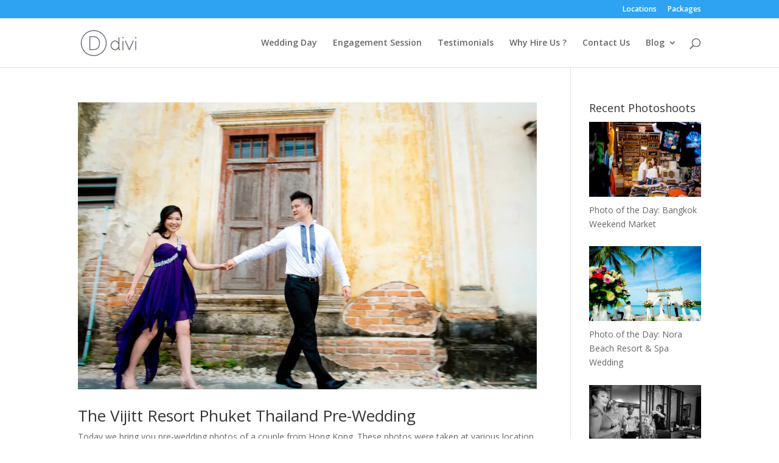

--- FILE ---
content_type: text/html; charset=UTF-8
request_url: https://www.thailand-wedding-photographer.com/tag/phuket/
body_size: 22696
content:
<!DOCTYPE html>
<html lang="en-US">
<head>
	<meta charset="UTF-8" />
<meta http-equiv="X-UA-Compatible" content="IE=edge">
	<link rel="pingback" href="https://www.thailand-wedding-photographer.com/xmlrpc.php" />

	<script type="text/javascript">
		document.documentElement.className = 'js';
	</script>

	<script>var et_site_url='https://www.thailand-wedding-photographer.com';var et_post_id='0';function et_core_page_resource_fallback(a,b){"undefined"===typeof b&&(b=a.sheet.cssRules&&0===a.sheet.cssRules.length);b&&(a.onerror=null,a.onload=null,a.href?a.href=et_site_url+"/?et_core_page_resource="+a.id+et_post_id:a.src&&(a.src=et_site_url+"/?et_core_page_resource="+a.id+et_post_id))}
</script><meta name='robots' content='index, follow, max-image-preview:large, max-snippet:-1, max-video-preview:-1' />
<!-- Jetpack Site Verification Tags -->
<meta name="google-site-verification" content="Dnu2QdfOl6l473I6eRPeHKgch983SAzg9GTatJAamqU" />
<meta name="msvalidate.01" content="C4067FC8AF83209AE11746203245C666" />
<meta name="p:domain_verify" content="21143bc724054cb9804015798bec5172" />
<meta name="yandex-verification" content="200d17ca2c724dea" />

	<!-- This site is optimized with the Yoast SEO plugin v26.8 - https://yoast.com/product/yoast-seo-wordpress/ -->
	<title>Phuket Archives - Thailand Wedding Photographer</title>
	<link rel="canonical" href="https://www.thailand-wedding-photographer.com/tag/phuket/" />
	<link rel="next" href="https://www.thailand-wedding-photographer.com/tag/phuket/page/2/" />
	<meta property="og:locale" content="en_US" />
	<meta property="og:type" content="article" />
	<meta property="og:title" content="Phuket Archives - Thailand Wedding Photographer" />
	<meta property="og:description" content="Phuket Wedding Photography &#8211; Thailand Wedding Photographer" />
	<meta property="og:url" content="https://www.thailand-wedding-photographer.com/tag/phuket/" />
	<meta property="og:site_name" content="Thailand Wedding Photographer" />
	<meta property="og:image" content="https://i0.wp.com/www.thailand-wedding-photographer.com/wp-content/uploads/2019/02/the_sarojin_phang-nga-thailand_destination_wedding_065.jpg?fit=2000%2C1331&ssl=1" />
	<meta property="og:image:width" content="2000" />
	<meta property="og:image:height" content="1331" />
	<meta property="og:image:type" content="image/jpeg" />
	<meta name="twitter:card" content="summary_large_image" />
	<meta name="twitter:image" content="https://i0.wp.com/www.thailand-wedding-photographer.com/wp-content/uploads/2019/02/the_sarojin_phang-nga-thailand_destination_wedding_065.jpg?fit=2000%2C1331&ssl=1" />
	<meta name="twitter:site" content="@net_photography" />
	<script type="application/ld+json" class="yoast-schema-graph">{"@context":"https://schema.org","@graph":[{"@type":"CollectionPage","@id":"https://www.thailand-wedding-photographer.com/tag/phuket/","url":"https://www.thailand-wedding-photographer.com/tag/phuket/","name":"Phuket Archives - Thailand Wedding Photographer","isPartOf":{"@id":"https://www.thailand-wedding-photographer.com/#website"},"primaryImageOfPage":{"@id":"https://www.thailand-wedding-photographer.com/tag/phuket/#primaryimage"},"image":{"@id":"https://www.thailand-wedding-photographer.com/tag/phuket/#primaryimage"},"thumbnailUrl":"https://i0.wp.com/www.thailand-wedding-photographer.com/wp-content/uploads/2018/08/Pre-Wedding_137.jpg?fit=2000%2C1331&ssl=1","breadcrumb":{"@id":"https://www.thailand-wedding-photographer.com/tag/phuket/#breadcrumb"},"inLanguage":"en-US"},{"@type":"ImageObject","inLanguage":"en-US","@id":"https://www.thailand-wedding-photographer.com/tag/phuket/#primaryimage","url":"https://i0.wp.com/www.thailand-wedding-photographer.com/wp-content/uploads/2018/08/Pre-Wedding_137.jpg?fit=2000%2C1331&ssl=1","contentUrl":"https://i0.wp.com/www.thailand-wedding-photographer.com/wp-content/uploads/2018/08/Pre-Wedding_137.jpg?fit=2000%2C1331&ssl=1","width":2000,"height":1331,"caption":"Phuket Old Town Wedding Photography"},{"@type":"BreadcrumbList","@id":"https://www.thailand-wedding-photographer.com/tag/phuket/#breadcrumb","itemListElement":[{"@type":"ListItem","position":1,"name":"Home","item":"https://www.thailand-wedding-photographer.com/"},{"@type":"ListItem","position":2,"name":"Phuket"}]},{"@type":"WebSite","@id":"https://www.thailand-wedding-photographer.com/#website","url":"https://www.thailand-wedding-photographer.com/","name":"Thailand Wedding Photographer","description":"Bangkok Phuket Samui HuaHin Pattaya ChiangMai Krabi Ayutthaya","publisher":{"@id":"https://www.thailand-wedding-photographer.com/#organization"},"potentialAction":[{"@type":"SearchAction","target":{"@type":"EntryPoint","urlTemplate":"https://www.thailand-wedding-photographer.com/?s={search_term_string}"},"query-input":{"@type":"PropertyValueSpecification","valueRequired":true,"valueName":"search_term_string"}}],"inLanguage":"en-US"},{"@type":"Organization","@id":"https://www.thailand-wedding-photographer.com/#organization","name":"Thailand Wedding Photographer | NET-Photography","url":"https://www.thailand-wedding-photographer.com/","logo":{"@type":"ImageObject","inLanguage":"en-US","@id":"https://www.thailand-wedding-photographer.com/#/schema/logo/image/","url":"https://i1.wp.com/thailand-wedding-photographer.com/wp-content/uploads/2017/04/net-photography_logo.jpg?fit=350%2C60&ssl=1","contentUrl":"https://i1.wp.com/thailand-wedding-photographer.com/wp-content/uploads/2017/04/net-photography_logo.jpg?fit=350%2C60&ssl=1","width":"350","height":"60","caption":"Thailand Wedding Photographer | NET-Photography"},"image":{"@id":"https://www.thailand-wedding-photographer.com/#/schema/logo/image/"},"sameAs":["https://www.facebook.com/thailandweddingphotographer/","https://x.com/net_photography","http://instagram.com/net__photography/","https://youtube.com/c/Thailand-wedding-photographer"]}]}</script>
	<!-- / Yoast SEO plugin. -->


<link rel='dns-prefetch' href='//stats.wp.com' />
<link rel='dns-prefetch' href='//fonts.googleapis.com' />
<link rel='dns-prefetch' href='//v0.wordpress.com' />
<link rel='dns-prefetch' href='//jetpack.wordpress.com' />
<link rel='dns-prefetch' href='//s0.wp.com' />
<link rel='dns-prefetch' href='//public-api.wordpress.com' />
<link rel='dns-prefetch' href='//0.gravatar.com' />
<link rel='dns-prefetch' href='//1.gravatar.com' />
<link rel='dns-prefetch' href='//2.gravatar.com' />
<link rel='dns-prefetch' href='//widgets.wp.com' />
<link rel='preconnect' href='//i0.wp.com' />
<link rel='preconnect' href='//c0.wp.com' />
<link rel="alternate" type="application/rss+xml" title="Thailand Wedding Photographer &raquo; Feed" href="https://www.thailand-wedding-photographer.com/feed/" />
<link rel="alternate" type="application/rss+xml" title="Thailand Wedding Photographer &raquo; Comments Feed" href="https://www.thailand-wedding-photographer.com/comments/feed/" />
<link rel="alternate" type="application/rss+xml" title="Thailand Wedding Photographer &raquo; Phuket Tag Feed" href="https://www.thailand-wedding-photographer.com/tag/phuket/feed/" />
		<!-- This site uses the Google Analytics by MonsterInsights plugin v9.11.1 - Using Analytics tracking - https://www.monsterinsights.com/ -->
		<!-- Note: MonsterInsights is not currently configured on this site. The site owner needs to authenticate with Google Analytics in the MonsterInsights settings panel. -->
					<!-- No tracking code set -->
				<!-- / Google Analytics by MonsterInsights -->
		<meta content="Divi v.4.9.4" name="generator"/><style id='wp-img-auto-sizes-contain-inline-css' type='text/css'>
img:is([sizes=auto i],[sizes^="auto," i]){contain-intrinsic-size:3000px 1500px}
/*# sourceURL=wp-img-auto-sizes-contain-inline-css */
</style>
<link rel='stylesheet' id='pt-cv-public-style-css' href='https://www.thailand-wedding-photographer.com/wp-content/plugins/content-views-query-and-display-post-page/public/assets/css/cv.css?ver=4.2.1' type='text/css' media='all' />
<link rel='stylesheet' id='sbi_styles-css' href='https://www.thailand-wedding-photographer.com/wp-content/plugins/instagram-feed/css/sbi-styles.min.css?ver=6.10.0' type='text/css' media='all' />
<style id='wp-emoji-styles-inline-css' type='text/css'>

	img.wp-smiley, img.emoji {
		display: inline !important;
		border: none !important;
		box-shadow: none !important;
		height: 1em !important;
		width: 1em !important;
		margin: 0 0.07em !important;
		vertical-align: -0.1em !important;
		background: none !important;
		padding: 0 !important;
	}
/*# sourceURL=wp-emoji-styles-inline-css */
</style>
<style id='wp-block-library-inline-css' type='text/css'>
:root{--wp-block-synced-color:#7a00df;--wp-block-synced-color--rgb:122,0,223;--wp-bound-block-color:var(--wp-block-synced-color);--wp-editor-canvas-background:#ddd;--wp-admin-theme-color:#007cba;--wp-admin-theme-color--rgb:0,124,186;--wp-admin-theme-color-darker-10:#006ba1;--wp-admin-theme-color-darker-10--rgb:0,107,160.5;--wp-admin-theme-color-darker-20:#005a87;--wp-admin-theme-color-darker-20--rgb:0,90,135;--wp-admin-border-width-focus:2px}@media (min-resolution:192dpi){:root{--wp-admin-border-width-focus:1.5px}}.wp-element-button{cursor:pointer}:root .has-very-light-gray-background-color{background-color:#eee}:root .has-very-dark-gray-background-color{background-color:#313131}:root .has-very-light-gray-color{color:#eee}:root .has-very-dark-gray-color{color:#313131}:root .has-vivid-green-cyan-to-vivid-cyan-blue-gradient-background{background:linear-gradient(135deg,#00d084,#0693e3)}:root .has-purple-crush-gradient-background{background:linear-gradient(135deg,#34e2e4,#4721fb 50%,#ab1dfe)}:root .has-hazy-dawn-gradient-background{background:linear-gradient(135deg,#faaca8,#dad0ec)}:root .has-subdued-olive-gradient-background{background:linear-gradient(135deg,#fafae1,#67a671)}:root .has-atomic-cream-gradient-background{background:linear-gradient(135deg,#fdd79a,#004a59)}:root .has-nightshade-gradient-background{background:linear-gradient(135deg,#330968,#31cdcf)}:root .has-midnight-gradient-background{background:linear-gradient(135deg,#020381,#2874fc)}:root{--wp--preset--font-size--normal:16px;--wp--preset--font-size--huge:42px}.has-regular-font-size{font-size:1em}.has-larger-font-size{font-size:2.625em}.has-normal-font-size{font-size:var(--wp--preset--font-size--normal)}.has-huge-font-size{font-size:var(--wp--preset--font-size--huge)}.has-text-align-center{text-align:center}.has-text-align-left{text-align:left}.has-text-align-right{text-align:right}.has-fit-text{white-space:nowrap!important}#end-resizable-editor-section{display:none}.aligncenter{clear:both}.items-justified-left{justify-content:flex-start}.items-justified-center{justify-content:center}.items-justified-right{justify-content:flex-end}.items-justified-space-between{justify-content:space-between}.screen-reader-text{border:0;clip-path:inset(50%);height:1px;margin:-1px;overflow:hidden;padding:0;position:absolute;width:1px;word-wrap:normal!important}.screen-reader-text:focus{background-color:#ddd;clip-path:none;color:#444;display:block;font-size:1em;height:auto;left:5px;line-height:normal;padding:15px 23px 14px;text-decoration:none;top:5px;width:auto;z-index:100000}html :where(.has-border-color){border-style:solid}html :where([style*=border-top-color]){border-top-style:solid}html :where([style*=border-right-color]){border-right-style:solid}html :where([style*=border-bottom-color]){border-bottom-style:solid}html :where([style*=border-left-color]){border-left-style:solid}html :where([style*=border-width]){border-style:solid}html :where([style*=border-top-width]){border-top-style:solid}html :where([style*=border-right-width]){border-right-style:solid}html :where([style*=border-bottom-width]){border-bottom-style:solid}html :where([style*=border-left-width]){border-left-style:solid}html :where(img[class*=wp-image-]){height:auto;max-width:100%}:where(figure){margin:0 0 1em}html :where(.is-position-sticky){--wp-admin--admin-bar--position-offset:var(--wp-admin--admin-bar--height,0px)}@media screen and (max-width:600px){html :where(.is-position-sticky){--wp-admin--admin-bar--position-offset:0px}}

/*# sourceURL=wp-block-library-inline-css */
</style><style id='global-styles-inline-css' type='text/css'>
:root{--wp--preset--aspect-ratio--square: 1;--wp--preset--aspect-ratio--4-3: 4/3;--wp--preset--aspect-ratio--3-4: 3/4;--wp--preset--aspect-ratio--3-2: 3/2;--wp--preset--aspect-ratio--2-3: 2/3;--wp--preset--aspect-ratio--16-9: 16/9;--wp--preset--aspect-ratio--9-16: 9/16;--wp--preset--color--black: #000000;--wp--preset--color--cyan-bluish-gray: #abb8c3;--wp--preset--color--white: #ffffff;--wp--preset--color--pale-pink: #f78da7;--wp--preset--color--vivid-red: #cf2e2e;--wp--preset--color--luminous-vivid-orange: #ff6900;--wp--preset--color--luminous-vivid-amber: #fcb900;--wp--preset--color--light-green-cyan: #7bdcb5;--wp--preset--color--vivid-green-cyan: #00d084;--wp--preset--color--pale-cyan-blue: #8ed1fc;--wp--preset--color--vivid-cyan-blue: #0693e3;--wp--preset--color--vivid-purple: #9b51e0;--wp--preset--gradient--vivid-cyan-blue-to-vivid-purple: linear-gradient(135deg,rgb(6,147,227) 0%,rgb(155,81,224) 100%);--wp--preset--gradient--light-green-cyan-to-vivid-green-cyan: linear-gradient(135deg,rgb(122,220,180) 0%,rgb(0,208,130) 100%);--wp--preset--gradient--luminous-vivid-amber-to-luminous-vivid-orange: linear-gradient(135deg,rgb(252,185,0) 0%,rgb(255,105,0) 100%);--wp--preset--gradient--luminous-vivid-orange-to-vivid-red: linear-gradient(135deg,rgb(255,105,0) 0%,rgb(207,46,46) 100%);--wp--preset--gradient--very-light-gray-to-cyan-bluish-gray: linear-gradient(135deg,rgb(238,238,238) 0%,rgb(169,184,195) 100%);--wp--preset--gradient--cool-to-warm-spectrum: linear-gradient(135deg,rgb(74,234,220) 0%,rgb(151,120,209) 20%,rgb(207,42,186) 40%,rgb(238,44,130) 60%,rgb(251,105,98) 80%,rgb(254,248,76) 100%);--wp--preset--gradient--blush-light-purple: linear-gradient(135deg,rgb(255,206,236) 0%,rgb(152,150,240) 100%);--wp--preset--gradient--blush-bordeaux: linear-gradient(135deg,rgb(254,205,165) 0%,rgb(254,45,45) 50%,rgb(107,0,62) 100%);--wp--preset--gradient--luminous-dusk: linear-gradient(135deg,rgb(255,203,112) 0%,rgb(199,81,192) 50%,rgb(65,88,208) 100%);--wp--preset--gradient--pale-ocean: linear-gradient(135deg,rgb(255,245,203) 0%,rgb(182,227,212) 50%,rgb(51,167,181) 100%);--wp--preset--gradient--electric-grass: linear-gradient(135deg,rgb(202,248,128) 0%,rgb(113,206,126) 100%);--wp--preset--gradient--midnight: linear-gradient(135deg,rgb(2,3,129) 0%,rgb(40,116,252) 100%);--wp--preset--font-size--small: 13px;--wp--preset--font-size--medium: 20px;--wp--preset--font-size--large: 36px;--wp--preset--font-size--x-large: 42px;--wp--preset--spacing--20: 0.44rem;--wp--preset--spacing--30: 0.67rem;--wp--preset--spacing--40: 1rem;--wp--preset--spacing--50: 1.5rem;--wp--preset--spacing--60: 2.25rem;--wp--preset--spacing--70: 3.38rem;--wp--preset--spacing--80: 5.06rem;--wp--preset--shadow--natural: 6px 6px 9px rgba(0, 0, 0, 0.2);--wp--preset--shadow--deep: 12px 12px 50px rgba(0, 0, 0, 0.4);--wp--preset--shadow--sharp: 6px 6px 0px rgba(0, 0, 0, 0.2);--wp--preset--shadow--outlined: 6px 6px 0px -3px rgb(255, 255, 255), 6px 6px rgb(0, 0, 0);--wp--preset--shadow--crisp: 6px 6px 0px rgb(0, 0, 0);}:where(.is-layout-flex){gap: 0.5em;}:where(.is-layout-grid){gap: 0.5em;}body .is-layout-flex{display: flex;}.is-layout-flex{flex-wrap: wrap;align-items: center;}.is-layout-flex > :is(*, div){margin: 0;}body .is-layout-grid{display: grid;}.is-layout-grid > :is(*, div){margin: 0;}:where(.wp-block-columns.is-layout-flex){gap: 2em;}:where(.wp-block-columns.is-layout-grid){gap: 2em;}:where(.wp-block-post-template.is-layout-flex){gap: 1.25em;}:where(.wp-block-post-template.is-layout-grid){gap: 1.25em;}.has-black-color{color: var(--wp--preset--color--black) !important;}.has-cyan-bluish-gray-color{color: var(--wp--preset--color--cyan-bluish-gray) !important;}.has-white-color{color: var(--wp--preset--color--white) !important;}.has-pale-pink-color{color: var(--wp--preset--color--pale-pink) !important;}.has-vivid-red-color{color: var(--wp--preset--color--vivid-red) !important;}.has-luminous-vivid-orange-color{color: var(--wp--preset--color--luminous-vivid-orange) !important;}.has-luminous-vivid-amber-color{color: var(--wp--preset--color--luminous-vivid-amber) !important;}.has-light-green-cyan-color{color: var(--wp--preset--color--light-green-cyan) !important;}.has-vivid-green-cyan-color{color: var(--wp--preset--color--vivid-green-cyan) !important;}.has-pale-cyan-blue-color{color: var(--wp--preset--color--pale-cyan-blue) !important;}.has-vivid-cyan-blue-color{color: var(--wp--preset--color--vivid-cyan-blue) !important;}.has-vivid-purple-color{color: var(--wp--preset--color--vivid-purple) !important;}.has-black-background-color{background-color: var(--wp--preset--color--black) !important;}.has-cyan-bluish-gray-background-color{background-color: var(--wp--preset--color--cyan-bluish-gray) !important;}.has-white-background-color{background-color: var(--wp--preset--color--white) !important;}.has-pale-pink-background-color{background-color: var(--wp--preset--color--pale-pink) !important;}.has-vivid-red-background-color{background-color: var(--wp--preset--color--vivid-red) !important;}.has-luminous-vivid-orange-background-color{background-color: var(--wp--preset--color--luminous-vivid-orange) !important;}.has-luminous-vivid-amber-background-color{background-color: var(--wp--preset--color--luminous-vivid-amber) !important;}.has-light-green-cyan-background-color{background-color: var(--wp--preset--color--light-green-cyan) !important;}.has-vivid-green-cyan-background-color{background-color: var(--wp--preset--color--vivid-green-cyan) !important;}.has-pale-cyan-blue-background-color{background-color: var(--wp--preset--color--pale-cyan-blue) !important;}.has-vivid-cyan-blue-background-color{background-color: var(--wp--preset--color--vivid-cyan-blue) !important;}.has-vivid-purple-background-color{background-color: var(--wp--preset--color--vivid-purple) !important;}.has-black-border-color{border-color: var(--wp--preset--color--black) !important;}.has-cyan-bluish-gray-border-color{border-color: var(--wp--preset--color--cyan-bluish-gray) !important;}.has-white-border-color{border-color: var(--wp--preset--color--white) !important;}.has-pale-pink-border-color{border-color: var(--wp--preset--color--pale-pink) !important;}.has-vivid-red-border-color{border-color: var(--wp--preset--color--vivid-red) !important;}.has-luminous-vivid-orange-border-color{border-color: var(--wp--preset--color--luminous-vivid-orange) !important;}.has-luminous-vivid-amber-border-color{border-color: var(--wp--preset--color--luminous-vivid-amber) !important;}.has-light-green-cyan-border-color{border-color: var(--wp--preset--color--light-green-cyan) !important;}.has-vivid-green-cyan-border-color{border-color: var(--wp--preset--color--vivid-green-cyan) !important;}.has-pale-cyan-blue-border-color{border-color: var(--wp--preset--color--pale-cyan-blue) !important;}.has-vivid-cyan-blue-border-color{border-color: var(--wp--preset--color--vivid-cyan-blue) !important;}.has-vivid-purple-border-color{border-color: var(--wp--preset--color--vivid-purple) !important;}.has-vivid-cyan-blue-to-vivid-purple-gradient-background{background: var(--wp--preset--gradient--vivid-cyan-blue-to-vivid-purple) !important;}.has-light-green-cyan-to-vivid-green-cyan-gradient-background{background: var(--wp--preset--gradient--light-green-cyan-to-vivid-green-cyan) !important;}.has-luminous-vivid-amber-to-luminous-vivid-orange-gradient-background{background: var(--wp--preset--gradient--luminous-vivid-amber-to-luminous-vivid-orange) !important;}.has-luminous-vivid-orange-to-vivid-red-gradient-background{background: var(--wp--preset--gradient--luminous-vivid-orange-to-vivid-red) !important;}.has-very-light-gray-to-cyan-bluish-gray-gradient-background{background: var(--wp--preset--gradient--very-light-gray-to-cyan-bluish-gray) !important;}.has-cool-to-warm-spectrum-gradient-background{background: var(--wp--preset--gradient--cool-to-warm-spectrum) !important;}.has-blush-light-purple-gradient-background{background: var(--wp--preset--gradient--blush-light-purple) !important;}.has-blush-bordeaux-gradient-background{background: var(--wp--preset--gradient--blush-bordeaux) !important;}.has-luminous-dusk-gradient-background{background: var(--wp--preset--gradient--luminous-dusk) !important;}.has-pale-ocean-gradient-background{background: var(--wp--preset--gradient--pale-ocean) !important;}.has-electric-grass-gradient-background{background: var(--wp--preset--gradient--electric-grass) !important;}.has-midnight-gradient-background{background: var(--wp--preset--gradient--midnight) !important;}.has-small-font-size{font-size: var(--wp--preset--font-size--small) !important;}.has-medium-font-size{font-size: var(--wp--preset--font-size--medium) !important;}.has-large-font-size{font-size: var(--wp--preset--font-size--large) !important;}.has-x-large-font-size{font-size: var(--wp--preset--font-size--x-large) !important;}
/*# sourceURL=global-styles-inline-css */
</style>

<style id='classic-theme-styles-inline-css' type='text/css'>
/*! This file is auto-generated */
.wp-block-button__link{color:#fff;background-color:#32373c;border-radius:9999px;box-shadow:none;text-decoration:none;padding:calc(.667em + 2px) calc(1.333em + 2px);font-size:1.125em}.wp-block-file__button{background:#32373c;color:#fff;text-decoration:none}
/*# sourceURL=/wp-includes/css/classic-themes.min.css */
</style>
<link rel='stylesheet' id='contact-form-7-css' href='https://www.thailand-wedding-photographer.com/wp-content/plugins/contact-form-7/includes/css/styles.css?ver=6.1.4' type='text/css' media='all' />
<link rel='stylesheet' id='et_monarch-css-css' href='https://www.thailand-wedding-photographer.com/wp-content/plugins/monarch/css/style.css?ver=1.4.14' type='text/css' media='all' />
<link rel='stylesheet' id='et-gf-open-sans-css' href='https://fonts.googleapis.com/css?family=Open+Sans:400,700' type='text/css' media='all' />
<link rel='stylesheet' id='divi-fonts-css' href='https://fonts.googleapis.com/css?family=Open+Sans:300italic,400italic,600italic,700italic,800italic,400,300,600,700,800&#038;subset=latin,latin-ext&#038;display=swap' type='text/css' media='all' />
<link rel='stylesheet' id='divi-style-css' href='https://www.thailand-wedding-photographer.com/wp-content/themes/Divi/style.css?ver=4.9.4' type='text/css' media='all' />
<link rel='stylesheet' id='jetpack_likes-css' href='https://c0.wp.com/p/jetpack/15.4/modules/likes/style.css' type='text/css' media='all' />
<link rel='stylesheet' id='recent-posts-widget-with-thumbnails-public-style-css' href='https://www.thailand-wedding-photographer.com/wp-content/plugins/recent-posts-widget-with-thumbnails/public.css?ver=7.1.1' type='text/css' media='all' />
<link rel='stylesheet' id='dashicons-css' href='https://c0.wp.com/c/6.9/wp-includes/css/dashicons.min.css' type='text/css' media='all' />
<script type="text/javascript" src="https://c0.wp.com/c/6.9/wp-includes/js/jquery/jquery.min.js" id="jquery-core-js"></script>
<script type="text/javascript" src="https://c0.wp.com/c/6.9/wp-includes/js/jquery/jquery-migrate.min.js" id="jquery-migrate-js"></script>
<link rel="https://api.w.org/" href="https://www.thailand-wedding-photographer.com/wp-json/" /><link rel="alternate" title="JSON" type="application/json" href="https://www.thailand-wedding-photographer.com/wp-json/wp/v2/tags/118" /><link rel="EditURI" type="application/rsd+xml" title="RSD" href="https://www.thailand-wedding-photographer.com/xmlrpc.php?rsd" />
<meta name="generator" content="WordPress 6.9" />
	<style>img#wpstats{display:none}</style>
		<style type="text/css" id="et-social-custom-css">
				 
			</style><link rel="preload" href="https://www.thailand-wedding-photographer.com/wp-content/themes/Divi/core/admin/fonts/modules.ttf" as="font" crossorigin="anonymous"><!-- Analytics by WP Statistics - https://wp-statistics.com -->
<meta name="viewport" content="width=device-width, initial-scale=1.0, maximum-scale=1.0, user-scalable=0" /><link rel="icon" href="https://i0.wp.com/www.thailand-wedding-photographer.com/wp-content/uploads/2017/03/favicon-1.png?fit=16%2C16&#038;ssl=1" sizes="32x32" />
<link rel="icon" href="https://i0.wp.com/www.thailand-wedding-photographer.com/wp-content/uploads/2017/03/favicon-1.png?fit=16%2C16&#038;ssl=1" sizes="192x192" />
<link rel="apple-touch-icon" href="https://i0.wp.com/www.thailand-wedding-photographer.com/wp-content/uploads/2017/03/favicon-1.png?fit=16%2C16&#038;ssl=1" />
<meta name="msapplication-TileImage" content="https://i0.wp.com/www.thailand-wedding-photographer.com/wp-content/uploads/2017/03/favicon-1.png?fit=16%2C16&#038;ssl=1" />
<link rel="stylesheet" id="et-divi-customizer-global-cached-inline-styles" href="https://www.thailand-wedding-photographer.com/wp-content/et-cache/global/et-divi-customizer-global-17672274074624.min.css" onerror="et_core_page_resource_fallback(this, true)" onload="et_core_page_resource_fallback(this)" /><link rel='stylesheet' id='jetpack-swiper-library-css' href='https://c0.wp.com/p/jetpack/15.4/_inc/blocks/swiper.css' type='text/css' media='all' />
<link rel='stylesheet' id='jetpack-carousel-css' href='https://c0.wp.com/p/jetpack/15.4/modules/carousel/jetpack-carousel.css' type='text/css' media='all' />
<link rel='stylesheet' id='tiled-gallery-css' href='https://c0.wp.com/p/jetpack/15.4/modules/tiled-gallery/tiled-gallery/tiled-gallery.css' type='text/css' media='all' />
<link rel='stylesheet' id='su-shortcodes-css' href='https://www.thailand-wedding-photographer.com/wp-content/plugins/shortcodes-ultimate/includes/css/shortcodes.css?ver=7.4.8' type='text/css' media='all' />
</head>
<body class="archive tag tag-phuket tag-118 wp-theme-Divi et_monarch et_pb_button_helper_class et_fixed_nav et_show_nav et_secondary_nav_enabled et_secondary_nav_only_menu et_primary_nav_dropdown_animation_fade et_secondary_nav_dropdown_animation_fade et_header_style_left et_pb_footer_columns4 et_cover_background et_pb_gutter osx et_pb_gutters3 et_right_sidebar et_divi_theme et-db et_minified_js et_minified_css">
	<div id="page-container">

					<div id="top-header">
			<div class="container clearfix">

			
				<div id="et-secondary-menu">
				<ul id="et-secondary-nav" class="menu"><li class="menu-item menu-item-type-post_type menu-item-object-page menu-item-9507"><a href="https://www.thailand-wedding-photographer.com/locations/" title="Wedding Photo Shoot Locations">Locations</a></li>
<li class="menu-item menu-item-type-post_type menu-item-object-page menu-item-8621"><a href="https://www.thailand-wedding-photographer.com/info/" title="Wedding Photography Packages">Packages</a></li>
</ul>				</div> <!-- #et-secondary-menu -->

			</div> <!-- .container -->
		</div> <!-- #top-header -->
		
	
			<header id="main-header" data-height-onload="66">
			<div class="container clearfix et_menu_container">
							<div class="logo_container">
					<span class="logo_helper"></span>
					<a href="https://www.thailand-wedding-photographer.com/">
						<img src="https://www.thailand-wedding-photographer.com/wp-content/themes/Divi/images/logo.png" alt="Thailand Wedding Photographer" id="logo" data-height-percentage="54" />
					</a>
				</div>
							<div id="et-top-navigation" data-height="66" data-fixed-height="40">
											<nav id="top-menu-nav">
						<ul id="top-menu" class="nav"><li id="menu-item-13664" class="menu-item menu-item-type-post_type menu-item-object-page menu-item-13664"><a href="https://www.thailand-wedding-photographer.com/thailand-wedding-photography-portfolio/" title="Thailand Wedding Photography Portfolio">Wedding Day</a></li>
<li id="menu-item-16792" class="menu-item menu-item-type-post_type menu-item-object-page menu-item-16792"><a href="https://www.thailand-wedding-photographer.com/thailand-pre-wedding-photography-portfolio/" title="Thailand Pre-Wedding Photography Portfolio (Engagement Session)">Engagement Session</a></li>
<li id="menu-item-4874" class="menu-item menu-item-type-post_type menu-item-object-page menu-item-4874"><a href="https://www.thailand-wedding-photographer.com/testimonials/">Testimonials</a></li>
<li id="menu-item-13143" class="menu-item menu-item-type-post_type menu-item-object-page menu-item-13143"><a href="https://www.thailand-wedding-photographer.com/why-hire-us/">Why Hire Us ?</a></li>
<li id="menu-item-1234" class="menu-item menu-item-type-post_type menu-item-object-page menu-item-1234"><a href="https://www.thailand-wedding-photographer.com/contact-us-thailand-wedding-photographer/" title="Contact Thailand Wedding Photographer">Contact Us</a></li>
<li id="menu-item-13663" class="menu-item menu-item-type-post_type menu-item-object-page menu-item-has-children menu-item-13663"><a href="https://www.thailand-wedding-photographer.com/wedding-photography-blog/" title="Wedding Photography Blog">Blog</a>
<ul class="sub-menu">
	<li id="menu-item-19619" class="menu-item menu-item-type-custom menu-item-object-custom menu-item-19619"><a href="https://net-photography.com/category/blog/">Latest Updates</a></li>
	<li id="menu-item-2259" class="menu-item menu-item-type-taxonomy menu-item-object-category menu-item-has-children menu-item-2259"><a href="https://www.thailand-wedding-photographer.com/category/wedding-day/" title="Wedding Day Photography">Wedding Day</a>
	<ul class="sub-menu">
		<li id="menu-item-13870" class="menu-item menu-item-type-post_type menu-item-object-page menu-item-13870"><a href="https://www.thailand-wedding-photographer.com/bangkok-wedding-photography/" title="Bangkok Wedding Photography">Bangkok</a></li>
		<li id="menu-item-13739" class="menu-item menu-item-type-post_type menu-item-object-page menu-item-13739"><a href="https://www.thailand-wedding-photographer.com/pattaya-wedding-photography/" title="Pattaya Wedding Photography">Pattaya</a></li>
		<li id="menu-item-13721" class="menu-item menu-item-type-post_type menu-item-object-page menu-item-13721"><a href="https://www.thailand-wedding-photographer.com/hua-hin-wedding-photography/" title="Hua Hin Wedding Photography">Hua Hin</a></li>
		<li id="menu-item-13715" class="menu-item menu-item-type-post_type menu-item-object-page menu-item-13715"><a href="https://www.thailand-wedding-photographer.com/chiang-mai-wedding-photography/" title="Chiang Mai Wedding Photography">Chiang Mai</a></li>
		<li id="menu-item-13710" class="menu-item menu-item-type-post_type menu-item-object-page menu-item-13710"><a href="https://www.thailand-wedding-photographer.com/chiang-dao-wedding-photography/" title="Chiang Dao Wedding Photography">Chiang Dao</a></li>
		<li id="menu-item-13743" class="menu-item menu-item-type-post_type menu-item-object-page menu-item-13743"><a href="https://www.thailand-wedding-photographer.com/phuket-wedding-photography/" title="Phuket Wedding Photography">Phuket</a></li>
		<li id="menu-item-13726" class="menu-item menu-item-type-post_type menu-item-object-page menu-item-13726"><a href="https://www.thailand-wedding-photographer.com/koh-samui-wedding-photography/" title="Koh Samui Wedding Photography">Koh Samui</a></li>
		<li id="menu-item-13731" class="menu-item menu-item-type-post_type menu-item-object-page menu-item-13731"><a href="https://www.thailand-wedding-photographer.com/koh-tao-wedding-photography/" title="Koh Tao Wedding Photography">Koh Tao</a></li>
		<li id="menu-item-13751" class="menu-item menu-item-type-post_type menu-item-object-page menu-item-13751"><a href="https://www.thailand-wedding-photographer.com/hong-kong-wedding-photography/" title="Hong Kong Wedding Photography">Hong Kong</a></li>
		<li id="menu-item-13755" class="menu-item menu-item-type-post_type menu-item-object-page menu-item-13755"><a href="https://www.thailand-wedding-photographer.com/singapore-wedding-photography/" title="Singapore Wedding Photography">Singapore</a></li>
		<li id="menu-item-13735" class="menu-item menu-item-type-post_type menu-item-object-page menu-item-13735"><a href="https://www.thailand-wedding-photographer.com/laos-wedding-photography/" title="Laos Wedding Photography">Laos</a></li>
		<li id="menu-item-13747" class="menu-item menu-item-type-post_type menu-item-object-page menu-item-13747"><a href="https://www.thailand-wedding-photographer.com/vietnam-wedding-photography/" title="Vietnam Wedding Photography">Vietnam</a></li>
	</ul>
</li>
	<li id="menu-item-2258" class="menu-item menu-item-type-taxonomy menu-item-object-category menu-item-has-children menu-item-2258"><a href="https://www.thailand-wedding-photographer.com/category/pre-wedding/" title="Pre-Wedding Photography">Pre-Wedding</a>
	<ul class="sub-menu">
		<li id="menu-item-13555" class="menu-item menu-item-type-post_type menu-item-object-page menu-item-13555"><a href="https://www.thailand-wedding-photographer.com/bangkok-pre-wedding-photography/" title="Bangkok Pre-Wedding Photography (Engagement Session, Prenuptial, Honeymoon)">Bangkok</a></li>
		<li id="menu-item-13556" class="menu-item menu-item-type-post_type menu-item-object-page menu-item-13556"><a href="https://www.thailand-wedding-photographer.com/ayutthaya-pre-wedding-photography/" title="Ayutthaya Pre-Wedding Photography (Engagement Session, Prenuptial, Honeymoon)">Ayutthaya</a></li>
		<li id="menu-item-13560" class="menu-item menu-item-type-post_type menu-item-object-page menu-item-13560"><a href="https://www.thailand-wedding-photographer.com/khao-yai-pre-wedding-photography/" title="Khao Yai Pre-Wedding Photography (Engagement Session, Prenuptial, Honeymoon)">Khao Yai</a></li>
		<li id="menu-item-13568" class="menu-item menu-item-type-post_type menu-item-object-page menu-item-13568"><a href="https://www.thailand-wedding-photographer.com/pattaya-pre-wedding-photography/" title="Pattaya Pre-Wedding Photography (Engagement Session, Prenuptial, Honeymoon)">Pattaya</a></li>
		<li id="menu-item-13572" class="menu-item menu-item-type-post_type menu-item-object-page menu-item-13572"><a href="https://www.thailand-wedding-photographer.com/hua-hin-pre-wedding-photography/" title="Hua Hin Pre-Wedding Photography (Engagement Session, Prenuptial, Honeymoon)">Hua Hin</a></li>
		<li id="menu-item-13697" class="menu-item menu-item-type-post_type menu-item-object-page menu-item-13697"><a href="https://www.thailand-wedding-photographer.com/koh-chang-pre-wedding-photography/" title="Koh Chang Pre-Wedding Photography (Prenuptial, Engagement Session, Honeymoon, Post Wedding)">Koh Chang</a></li>
		<li id="menu-item-13577" class="menu-item menu-item-type-post_type menu-item-object-page menu-item-13577"><a href="https://www.thailand-wedding-photographer.com/chiang-mai-pre-wedding-photography/" title="Chiang Mai Pre-Wedding Photography (Engagement Session, Prenuptial, Honeymoon)">Chiang Mai</a></li>
		<li id="menu-item-13580" class="menu-item menu-item-type-post_type menu-item-object-page menu-item-13580"><a href="https://www.thailand-wedding-photographer.com/phuket-pre-wedding-photography/" title="Phuket Pre-Wedding Photography (Prenuptial, Engagement Session, Honeymoon)">Phuket</a></li>
		<li id="menu-item-13584" class="menu-item menu-item-type-post_type menu-item-object-page menu-item-13584"><a href="https://www.thailand-wedding-photographer.com/koh-samui-pre-wedding-photography/" title="Koh Samui Pre-Wedding Photography (Engagement Session, Prenuptial, Honeymoon)">Koh Samui</a></li>
		<li id="menu-item-13564" class="menu-item menu-item-type-post_type menu-item-object-page menu-item-13564"><a href="https://www.thailand-wedding-photographer.com/saraburi-pre-wedding-photography/" title="Saraburi Pre-Wedding Photography (Engagement Session, Prenuptial, Honeymoon)">Saraburi</a></li>
		<li id="menu-item-13682" class="menu-item menu-item-type-post_type menu-item-object-page menu-item-13682"><a href="https://www.thailand-wedding-photographer.com/krabi-pre-wedding-photography/" title="Krabi Pre-Wedding Photography (Prenuptial, Engagement Session, Honeymoon, Post Wedding)">Krabi</a></li>
		<li id="menu-item-13690" class="menu-item menu-item-type-post_type menu-item-object-page menu-item-13690"><a href="https://www.thailand-wedding-photographer.com/phang-nga-pre-wedding-photography/" title="Phang Nga Pre-Wedding Photography (Prenuptial, Engagement Session, Honeymoon, Post Wedding)">Phang Nga</a></li>
	</ul>
</li>
</ul>
</li>
</ul>						</nav>
					
					
					
										<div id="et_top_search">
						<span id="et_search_icon"></span>
					</div>
					
					<div id="et_mobile_nav_menu">
				<div class="mobile_nav closed">
					<span class="select_page">Select Page</span>
					<span class="mobile_menu_bar mobile_menu_bar_toggle"></span>
				</div>
			</div>				</div> <!-- #et-top-navigation -->
			</div> <!-- .container -->
			<div class="et_search_outer">
				<div class="container et_search_form_container">
					<form role="search" method="get" class="et-search-form" action="https://www.thailand-wedding-photographer.com/">
					<input type="search" class="et-search-field" placeholder="Search &hellip;" value="" name="s" title="Search for:" />					</form>
					<span class="et_close_search_field"></span>
				</div>
			</div>
		</header> <!-- #main-header -->
			<div id="et-main-area">
	
<div id="main-content">
	<div class="container">
		<div id="content-area" class="clearfix">
			<div id="left-area">
		
					<article id="post-23119" class="et_pb_post post-23119 post type-post status-publish format-standard has-post-thumbnail hentry category-phuket-pre-wedding-photography category-pre-wedding tag-kata-beach-phuket tag-phuket tag-phuket-town tag-pre-wedding tag-rang-hill-viewpoint-phuket tag-thailand tag-the-vijitt-resort-phuket">

											<a class="entry-featured-image-url" href="https://www.thailand-wedding-photographer.com/the-vijitt-resort-phuket-thailand-pre-wedding/">
								<img src="https://i0.wp.com/www.thailand-wedding-photographer.com/wp-content/uploads/2018/08/Pre-Wedding_137.jpg?resize=1080%2C675&#038;ssl=1" alt="The Vijitt Resort Phuket Thailand Pre-Wedding" class="" width="1080" height="675" />							</a>
					
															<h2 class="entry-title"><a href="https://www.thailand-wedding-photographer.com/the-vijitt-resort-phuket-thailand-pre-wedding/">The Vijitt Resort Phuket Thailand Pre-Wedding</a></h2>
					
					Today we bring you pre-wedding photos of a couple from Hong Kong. These photos were taken at various location in Phuket, Thailand. The location for today&#8217;s pre-wedding photoshoot were The Vijitt Resort Phuket, Rang Hill Viewpoint, Phuket Old Town and Kata Beach....				
					</article> <!-- .et_pb_post -->
			
					<article id="post-16634" class="et_pb_post post-16634 post type-post status-publish format-standard has-post-thumbnail hentry category-phuket-wedding-photography category-wedding-day tag-cape-sienna tag-phuket tag-thailand tag-wedding-day">

											<a class="entry-featured-image-url" href="https://www.thailand-wedding-photographer.com/cape-sienna-hotel-villas-wedding-pm/">
								<img src="https://i0.wp.com/www.thailand-wedding-photographer.com/wp-content/uploads/2017/11/Thailand_Wedding_Photographer_cape_sienna_hotel_phuket_wedding-0036.jpg?resize=1080%2C675&#038;ssl=1" alt="Cape Sienna Hotel &#038; Villas Phuket Thailand Wedding | P&#038;M" class="" width="1080" height="675" />							</a>
					
															<h2 class="entry-title"><a href="https://www.thailand-wedding-photographer.com/cape-sienna-hotel-villas-wedding-pm/">Cape Sienna Hotel &#038; Villas Phuket Thailand Wedding | P&#038;M</a></h2>
					
					Here are some photos from a wonderful destination wedding of Peggy and Ming &#8211; wedding couple from Hong Kong. The wedding venue was Cape Sienna Hotel &amp; Villas in Phuket, Thailand. We started documenting the wedding day from bride and groom getting ready for...				
					</article> <!-- .et_pb_post -->
			
					<article id="post-13205" class="et_pb_post post-13205 post type-post status-publish format-standard has-post-thumbnail hentry category-phuket-pre-wedding-photography category-pre-wedding tag-crowne-plaza-phuket-panwa-beach tag-phuket tag-pre-wedding tag-rang-hill-viewpoint-phuket tag-thailand tag-ton-sai-waterfall-phuket tag-wat-choeng-thale-phuket">

											<a class="entry-featured-image-url" href="https://www.thailand-wedding-photographer.com/phuket-pre-wedding/">
								<img src="https://i0.wp.com/www.thailand-wedding-photographer.com/wp-content/uploads/2017/05/Rang-Hill-Viewpoint_Phuket_wedding_photographer_Xiaofen-and-Eric_31.jpg?resize=1080%2C675&#038;ssl=1" alt="Phuket Pre Wedding: Xiaofen &#038; Eric" class="" width="1080" height="675" />							</a>
					
															<h2 class="entry-title"><a href="https://www.thailand-wedding-photographer.com/phuket-pre-wedding/">Phuket Pre Wedding: Xiaofen &#038; Eric</a></h2>
					
					Phuket Pre Wedding Photography Thailand Wedding Photographer | NET-Photography Phuket Pre Wedding pictures of a very lovely couple from China, Xiaofen and Eric. The couple was referred to us by our previous client who had done a photo shoot with us. We started the pre...				
					</article> <!-- .et_pb_post -->
			
					<article id="post-13048" class="et_pb_post post-13048 post type-post status-publish format-standard has-post-thumbnail hentry category-phuket-wedding-photography category-wedding-day tag-phuket tag-thailand tag-twinpalms-phuket-resort tag-wedding-day">

											<a class="entry-featured-image-url" href="https://www.thailand-wedding-photographer.com/twinpalms-phuket-resort-wedding-joanna-chad/">
								<img src="https://i0.wp.com/www.thailand-wedding-photographer.com/wp-content/uploads/2017/04/Twinpalms-Phuket-Resort_Phuket_wedding_photographer_Joanna-and-Chad_51.jpg?resize=1080%2C675&#038;ssl=1" alt="Twinpalms Phuket Resort Wedding: Joanna &#038; Chad" class="" width="1080" height="675" />							</a>
					
															<h2 class="entry-title"><a href="https://www.thailand-wedding-photographer.com/twinpalms-phuket-resort-wedding-joanna-chad/">Twinpalms Phuket Resort Wedding: Joanna &#038; Chad</a></h2>
					
					Twinpalms Phuket Resort Wedding Photography Joanna and Chad from Illinois United States Destination wedding of Joanna and Chad at Twinpalms Phuket Resort in Phuket, Thailand. The wedding couple was from Illinois, United States. They went with our 4 hours wedding...				
					</article> <!-- .et_pb_post -->
			
					<article id="post-12918" class="et_pb_post post-12918 post type-post status-publish format-standard has-post-thumbnail hentry category-phuket-wedding-photography category-wedding-day tag-katathani-phuket-beach-resort tag-phuket tag-thailand tag-wedding-day">

											<a class="entry-featured-image-url" href="https://www.thailand-wedding-photographer.com/katathani-phuket-beach-resort-wedding-elerin-brian/">
								<img src="https://i0.wp.com/www.thailand-wedding-photographer.com/wp-content/uploads/2017/04/Katathani-Phuket-Beach-Resort_Phuket_wedding_photographer_Elerin-and-Brian_69.jpg?resize=1080%2C675&#038;ssl=1" alt="Katathani Phuket Beach Resort Wedding: Elerin &#038; Brian" class="" width="1080" height="675" />							</a>
					
															<h2 class="entry-title"><a href="https://www.thailand-wedding-photographer.com/katathani-phuket-beach-resort-wedding-elerin-brian/">Katathani Phuket Beach Resort Wedding: Elerin &#038; Brian</a></h2>
					
					Katathani Phuket Beach Resort Wedding Elerin and Brian from Australia Katathani Phuket Beach Resort Wedding of Elerin and Brian, lovely wedding couple from Australia who flew to Phuket along with their friends and family for their destination wedding. The would went...				
					</article> <!-- .et_pb_post -->
			<div class="pagination clearfix">
	<div class="alignleft"><a href="https://www.thailand-wedding-photographer.com/tag/phuket/page/2/" >&laquo; Older Entries</a></div>
	<div class="alignright"></div>
</div>			</div> <!-- #left-area -->

				<div id="sidebar">
		<div id="recent-posts-widget-with-thumbnails-3" class="et_pb_widget recent-posts-widget-with-thumbnails">
<div id="rpwwt-recent-posts-widget-with-thumbnails-3" class="rpwwt-widget">
<h4 class="widgettitle">Recent Photoshoots</h4>
	<ul>
		<li><a href="https://www.thailand-wedding-photographer.com/photo-of-the-day-bangkok-weekend-market/"><img width="300" height="200" src="https://i0.wp.com/www.thailand-wedding-photographer.com/wp-content/uploads/2019/12/JJ_Market_Engagement_Session_Bangkok_Thailand_KT37427.jpg?fit=300%2C200&amp;ssl=1" class="attachment-medium size-medium wp-post-image" alt="Engagement session at a market in Bangkok, Thailand." decoding="async" loading="lazy" srcset="https://i0.wp.com/www.thailand-wedding-photographer.com/wp-content/uploads/2019/12/JJ_Market_Engagement_Session_Bangkok_Thailand_KT37427.jpg?w=2000&amp;ssl=1 2000w, https://i0.wp.com/www.thailand-wedding-photographer.com/wp-content/uploads/2019/12/JJ_Market_Engagement_Session_Bangkok_Thailand_KT37427.jpg?resize=300%2C200&amp;ssl=1 300w, https://i0.wp.com/www.thailand-wedding-photographer.com/wp-content/uploads/2019/12/JJ_Market_Engagement_Session_Bangkok_Thailand_KT37427.jpg?resize=1024%2C682&amp;ssl=1 1024w, https://i0.wp.com/www.thailand-wedding-photographer.com/wp-content/uploads/2019/12/JJ_Market_Engagement_Session_Bangkok_Thailand_KT37427.jpg?resize=768%2C512&amp;ssl=1 768w, https://i0.wp.com/www.thailand-wedding-photographer.com/wp-content/uploads/2019/12/JJ_Market_Engagement_Session_Bangkok_Thailand_KT37427.jpg?resize=1536%2C1024&amp;ssl=1 1536w, https://i0.wp.com/www.thailand-wedding-photographer.com/wp-content/uploads/2019/12/JJ_Market_Engagement_Session_Bangkok_Thailand_KT37427.jpg?resize=1080%2C720&amp;ssl=1 1080w, https://i0.wp.com/www.thailand-wedding-photographer.com/wp-content/uploads/2019/12/JJ_Market_Engagement_Session_Bangkok_Thailand_KT37427.jpg?resize=1280%2C853&amp;ssl=1 1280w, https://i0.wp.com/www.thailand-wedding-photographer.com/wp-content/uploads/2019/12/JJ_Market_Engagement_Session_Bangkok_Thailand_KT37427.jpg?resize=980%2C653&amp;ssl=1 980w, https://i0.wp.com/www.thailand-wedding-photographer.com/wp-content/uploads/2019/12/JJ_Market_Engagement_Session_Bangkok_Thailand_KT37427.jpg?resize=480%2C320&amp;ssl=1 480w" sizes="auto, (max-width: 300px) 100vw, 300px" data-attachment-id="27011" data-permalink="https://www.thailand-wedding-photographer.com/photo-of-the-day-bangkok-weekend-market/bangkok-market-engagement-session/" data-orig-file="https://i0.wp.com/www.thailand-wedding-photographer.com/wp-content/uploads/2019/12/JJ_Market_Engagement_Session_Bangkok_Thailand_KT37427.jpg?fit=2000%2C1333&amp;ssl=1" data-orig-size="2000,1333" data-comments-opened="1" data-image-meta="{&quot;aperture&quot;:&quot;1.8&quot;,&quot;credit&quot;:&quot;S.R.&quot;,&quot;camera&quot;:&quot;ILCE-7M3&quot;,&quot;caption&quot;:&quot;Engagement sesion at a market in Bangkok, Thailand.&quot;,&quot;created_timestamp&quot;:&quot;1574502083&quot;,&quot;copyright&quot;:&quot;2019 NET-Photography&quot;,&quot;focal_length&quot;:&quot;55&quot;,&quot;iso&quot;:&quot;1600&quot;,&quot;shutter_speed&quot;:&quot;0.0015625&quot;,&quot;title&quot;:&quot;Bangkok Market Engagement Session&quot;,&quot;orientation&quot;:&quot;0&quot;}" data-image-title="Bangkok Market Engagement Session" data-image-description="&lt;p&gt;Engagement session at a market in Bangkok, Thailand.&lt;/p&gt;
" data-image-caption="&lt;p&gt;Engagement session at a market in Bangkok, Thailand.&lt;/p&gt;
" data-medium-file="https://i0.wp.com/www.thailand-wedding-photographer.com/wp-content/uploads/2019/12/JJ_Market_Engagement_Session_Bangkok_Thailand_KT37427.jpg?fit=300%2C200&amp;ssl=1" data-large-file="https://i0.wp.com/www.thailand-wedding-photographer.com/wp-content/uploads/2019/12/JJ_Market_Engagement_Session_Bangkok_Thailand_KT37427.jpg?fit=1024%2C682&amp;ssl=1" /><span class="rpwwt-post-title">Photo of the Day: Bangkok Weekend Market</span></a></li>
		<li><a href="https://www.thailand-wedding-photographer.com/photo-of-the-day-nora-beach-resort-spa-wedding/"><img width="300" height="200" src="https://i0.wp.com/www.thailand-wedding-photographer.com/wp-content/uploads/2018/05/nora_beach_resort_and_spa_koh_samui_wedding_photography_015.jpg?fit=300%2C200&amp;ssl=1" class="attachment-medium size-medium wp-post-image" alt="Destination wedding photo taken at Nora Beach Resort &amp; Spa in Koh Samui, Thailand." decoding="async" loading="lazy" srcset="https://i0.wp.com/www.thailand-wedding-photographer.com/wp-content/uploads/2018/05/nora_beach_resort_and_spa_koh_samui_wedding_photography_015.jpg?w=2500&amp;ssl=1 2500w, https://i0.wp.com/www.thailand-wedding-photographer.com/wp-content/uploads/2018/05/nora_beach_resort_and_spa_koh_samui_wedding_photography_015.jpg?resize=300%2C200&amp;ssl=1 300w, https://i0.wp.com/www.thailand-wedding-photographer.com/wp-content/uploads/2018/05/nora_beach_resort_and_spa_koh_samui_wedding_photography_015.jpg?resize=768%2C511&amp;ssl=1 768w, https://i0.wp.com/www.thailand-wedding-photographer.com/wp-content/uploads/2018/05/nora_beach_resort_and_spa_koh_samui_wedding_photography_015.jpg?resize=1024%2C682&amp;ssl=1 1024w, https://i0.wp.com/www.thailand-wedding-photographer.com/wp-content/uploads/2018/05/nora_beach_resort_and_spa_koh_samui_wedding_photography_015.jpg?resize=610%2C406&amp;ssl=1 610w, https://i0.wp.com/www.thailand-wedding-photographer.com/wp-content/uploads/2018/05/nora_beach_resort_and_spa_koh_samui_wedding_photography_015.jpg?resize=1080%2C719&amp;ssl=1 1080w, https://i0.wp.com/www.thailand-wedding-photographer.com/wp-content/uploads/2018/05/nora_beach_resort_and_spa_koh_samui_wedding_photography_015.jpg?w=2160&amp;ssl=1 2160w" sizes="auto, (max-width: 300px) 100vw, 300px" data-attachment-id="17404" data-permalink="https://www.thailand-wedding-photographer.com/nora-beach-resort-spa-koh-samui-thailand-wedding-photography/nora-beach-resort-spa-koh-samui-wedding-photography-15/" data-orig-file="https://i0.wp.com/www.thailand-wedding-photographer.com/wp-content/uploads/2018/05/nora_beach_resort_and_spa_koh_samui_wedding_photography_015.jpg?fit=2500%2C1664&amp;ssl=1" data-orig-size="2500,1664" data-comments-opened="1" data-image-meta="{&quot;aperture&quot;:&quot;2.8&quot;,&quot;credit&quot;:&quot;NET-Photography&quot;,&quot;camera&quot;:&quot;NIKON D3S&quot;,&quot;caption&quot;:&quot;Destination wedding photo taken at Nora Beach Resort \u0026amp; Spa in Koh Samui, Thailand.&quot;,&quot;created_timestamp&quot;:&quot;1369732892&quot;,&quot;copyright&quot;:&quot;NET-Photography&quot;,&quot;focal_length&quot;:&quot;24&quot;,&quot;iso&quot;:&quot;200&quot;,&quot;shutter_speed&quot;:&quot;0.000125&quot;,&quot;title&quot;:&quot;Nora Beach Resort \u0026amp; Spa Koh Samui Wedding Photography&quot;,&quot;orientation&quot;:&quot;0&quot;}" data-image-title="Nora Beach Resort &amp;amp; Spa Koh Samui Wedding Photography" data-image-description="&lt;p&gt;Destination wedding photo taken at Nora Beach Resort &amp;amp; Spa in Koh Samui, Thailand.&lt;/p&gt;
" data-image-caption="&lt;p&gt;Destination wedding photo taken at Nora Beach Resort &amp;amp; Spa in Koh Samui, Thailand.&lt;/p&gt;
" data-medium-file="https://i0.wp.com/www.thailand-wedding-photographer.com/wp-content/uploads/2018/05/nora_beach_resort_and_spa_koh_samui_wedding_photography_015.jpg?fit=300%2C200&amp;ssl=1" data-large-file="https://i0.wp.com/www.thailand-wedding-photographer.com/wp-content/uploads/2018/05/nora_beach_resort_and_spa_koh_samui_wedding_photography_015.jpg?fit=1024%2C682&amp;ssl=1" /><span class="rpwwt-post-title">Photo of the Day: Nora Beach Resort &#038; Spa Wedding</span></a></li>
		<li><a href="https://www.thailand-wedding-photographer.com/photo-of-the-day-getting-ready-thailand-destination-wedding/"><img width="300" height="200" src="https://i0.wp.com/www.thailand-wedding-photographer.com/wp-content/uploads/2019/02/the_sarojin_phang-nga-thailand_destination_wedding_008.jpg?fit=300%2C200&amp;ssl=1" class="attachment-medium size-medium wp-post-image" alt="The Sarojin Phang Nga Thailand Wedding" decoding="async" loading="lazy" srcset="https://i0.wp.com/www.thailand-wedding-photographer.com/wp-content/uploads/2019/02/the_sarojin_phang-nga-thailand_destination_wedding_008.jpg?w=2000&amp;ssl=1 2000w, https://i0.wp.com/www.thailand-wedding-photographer.com/wp-content/uploads/2019/02/the_sarojin_phang-nga-thailand_destination_wedding_008.jpg?resize=300%2C200&amp;ssl=1 300w, https://i0.wp.com/www.thailand-wedding-photographer.com/wp-content/uploads/2019/02/the_sarojin_phang-nga-thailand_destination_wedding_008.jpg?resize=768%2C513&amp;ssl=1 768w, https://i0.wp.com/www.thailand-wedding-photographer.com/wp-content/uploads/2019/02/the_sarojin_phang-nga-thailand_destination_wedding_008.jpg?resize=1024%2C684&amp;ssl=1 1024w, https://i0.wp.com/www.thailand-wedding-photographer.com/wp-content/uploads/2019/02/the_sarojin_phang-nga-thailand_destination_wedding_008.jpg?resize=1080%2C721&amp;ssl=1 1080w" sizes="auto, (max-width: 300px) 100vw, 300px" data-attachment-id="24988" data-permalink="https://www.thailand-wedding-photographer.com/the-sarojin-phang-nga-thailand-wedding-9/" data-orig-file="https://i0.wp.com/www.thailand-wedding-photographer.com/wp-content/uploads/2019/02/the_sarojin_phang-nga-thailand_destination_wedding_008.jpg?fit=2000%2C1335&amp;ssl=1" data-orig-size="2000,1335" data-comments-opened="1" data-image-meta="{&quot;aperture&quot;:&quot;1.4&quot;,&quot;credit&quot;:&quot;NET-Photography&quot;,&quot;camera&quot;:&quot;NIKON D810&quot;,&quot;caption&quot;:&quot;Destination wedding at The Sarojin and Sai Rung waterfall in Phang Nga, Thailand.&quot;,&quot;created_timestamp&quot;:&quot;1544822023&quot;,&quot;copyright&quot;:&quot;NET-Photography&quot;,&quot;focal_length&quot;:&quot;24&quot;,&quot;iso&quot;:&quot;800&quot;,&quot;shutter_speed&quot;:&quot;0.005&quot;,&quot;title&quot;:&quot;The Sarojin Phang Nga Thailand Wedding&quot;,&quot;orientation&quot;:&quot;0&quot;}" data-image-title="The Sarojin Phang Nga Thailand Wedding" data-image-description="&lt;p&gt;Destination wedding at The Sarojin and Sai Rung waterfall in Phang Nga, Thailand.&lt;/p&gt;
" data-image-caption="" data-medium-file="https://i0.wp.com/www.thailand-wedding-photographer.com/wp-content/uploads/2019/02/the_sarojin_phang-nga-thailand_destination_wedding_008.jpg?fit=300%2C200&amp;ssl=1" data-large-file="https://i0.wp.com/www.thailand-wedding-photographer.com/wp-content/uploads/2019/02/the_sarojin_phang-nga-thailand_destination_wedding_008.jpg?fit=1024%2C684&amp;ssl=1" /><span class="rpwwt-post-title">Photo of the Day: Getting ready &#8211; Thailand destination wedding</span></a></li>
		<li><a href="https://www.thailand-wedding-photographer.com/photo-of-the-day-getting-ready-at-the-sorojin-wedding-thailand/"><img width="300" height="200" src="https://i0.wp.com/www.thailand-wedding-photographer.com/wp-content/uploads/2019/02/the_sarojin_phang-nga-thailand_destination_wedding_007.jpg?fit=300%2C200&amp;ssl=1" class="attachment-medium size-medium wp-post-image" alt="The Sarojin Phang Nga Thailand Wedding" decoding="async" loading="lazy" srcset="https://i0.wp.com/www.thailand-wedding-photographer.com/wp-content/uploads/2019/02/the_sarojin_phang-nga-thailand_destination_wedding_007.jpg?w=2000&amp;ssl=1 2000w, https://i0.wp.com/www.thailand-wedding-photographer.com/wp-content/uploads/2019/02/the_sarojin_phang-nga-thailand_destination_wedding_007.jpg?resize=300%2C200&amp;ssl=1 300w, https://i0.wp.com/www.thailand-wedding-photographer.com/wp-content/uploads/2019/02/the_sarojin_phang-nga-thailand_destination_wedding_007.jpg?resize=768%2C513&amp;ssl=1 768w, https://i0.wp.com/www.thailand-wedding-photographer.com/wp-content/uploads/2019/02/the_sarojin_phang-nga-thailand_destination_wedding_007.jpg?resize=1024%2C684&amp;ssl=1 1024w, https://i0.wp.com/www.thailand-wedding-photographer.com/wp-content/uploads/2019/02/the_sarojin_phang-nga-thailand_destination_wedding_007.jpg?resize=1080%2C721&amp;ssl=1 1080w" sizes="auto, (max-width: 300px) 100vw, 300px" data-attachment-id="24987" data-permalink="https://www.thailand-wedding-photographer.com/the-sarojin-phang-nga-thailand-wedding-8/" data-orig-file="https://i0.wp.com/www.thailand-wedding-photographer.com/wp-content/uploads/2019/02/the_sarojin_phang-nga-thailand_destination_wedding_007.jpg?fit=2000%2C1335&amp;ssl=1" data-orig-size="2000,1335" data-comments-opened="1" data-image-meta="{&quot;aperture&quot;:&quot;1.4&quot;,&quot;credit&quot;:&quot;NET-Photography&quot;,&quot;camera&quot;:&quot;NIKON D810&quot;,&quot;caption&quot;:&quot;Destination wedding at The Sarojin and Sai Rung waterfall in Phang Nga, Thailand.&quot;,&quot;created_timestamp&quot;:&quot;1544821249&quot;,&quot;copyright&quot;:&quot;NET-Photography&quot;,&quot;focal_length&quot;:&quot;85&quot;,&quot;iso&quot;:&quot;800&quot;,&quot;shutter_speed&quot;:&quot;0.005&quot;,&quot;title&quot;:&quot;The Sarojin Phang Nga Thailand Wedding&quot;,&quot;orientation&quot;:&quot;0&quot;}" data-image-title="The Sarojin Phang Nga Thailand Wedding" data-image-description="&lt;p&gt;Destination wedding at The Sarojin and Sai Rung waterfall in Phang Nga, Thailand.&lt;/p&gt;
" data-image-caption="" data-medium-file="https://i0.wp.com/www.thailand-wedding-photographer.com/wp-content/uploads/2019/02/the_sarojin_phang-nga-thailand_destination_wedding_007.jpg?fit=300%2C200&amp;ssl=1" data-large-file="https://i0.wp.com/www.thailand-wedding-photographer.com/wp-content/uploads/2019/02/the_sarojin_phang-nga-thailand_destination_wedding_007.jpg?fit=1024%2C684&amp;ssl=1" /><span class="rpwwt-post-title">Photo of the Day: Getting ready at The Sorojin Wedding Thailand</span></a></li>
		<li><a href="https://www.thailand-wedding-photographer.com/photo-of-the-day-the-sorojin-thailand-wedding/"><img width="300" height="200" src="https://i0.wp.com/www.thailand-wedding-photographer.com/wp-content/uploads/2019/02/the_sarojin_phang-nga-thailand_destination_wedding_030.jpg?fit=300%2C200&amp;ssl=1" class="attachment-medium size-medium wp-post-image" alt="The Sarojin Phang Nga Thailand Wedding" decoding="async" loading="lazy" srcset="https://i0.wp.com/www.thailand-wedding-photographer.com/wp-content/uploads/2019/02/the_sarojin_phang-nga-thailand_destination_wedding_030.jpg?w=2000&amp;ssl=1 2000w, https://i0.wp.com/www.thailand-wedding-photographer.com/wp-content/uploads/2019/02/the_sarojin_phang-nga-thailand_destination_wedding_030.jpg?resize=300%2C200&amp;ssl=1 300w, https://i0.wp.com/www.thailand-wedding-photographer.com/wp-content/uploads/2019/02/the_sarojin_phang-nga-thailand_destination_wedding_030.jpg?resize=768%2C511&amp;ssl=1 768w, https://i0.wp.com/www.thailand-wedding-photographer.com/wp-content/uploads/2019/02/the_sarojin_phang-nga-thailand_destination_wedding_030.jpg?resize=1024%2C681&amp;ssl=1 1024w, https://i0.wp.com/www.thailand-wedding-photographer.com/wp-content/uploads/2019/02/the_sarojin_phang-nga-thailand_destination_wedding_030.jpg?resize=1080%2C719&amp;ssl=1 1080w" sizes="auto, (max-width: 300px) 100vw, 300px" data-attachment-id="25009" data-permalink="https://www.thailand-wedding-photographer.com/the-sarojin-phang-nga-thailand-wedding-30/" data-orig-file="https://i0.wp.com/www.thailand-wedding-photographer.com/wp-content/uploads/2019/02/the_sarojin_phang-nga-thailand_destination_wedding_030.jpg?fit=2000%2C1331&amp;ssl=1" data-orig-size="2000,1331" data-comments-opened="1" data-image-meta="{&quot;aperture&quot;:&quot;2&quot;,&quot;credit&quot;:&quot;NET-Photography&quot;,&quot;camera&quot;:&quot;NIKON D3S&quot;,&quot;caption&quot;:&quot;Destination wedding at The Sarojin and Sai Rung waterfall in Phang Nga, Thailand.&quot;,&quot;created_timestamp&quot;:&quot;1544786494&quot;,&quot;copyright&quot;:&quot;NET-Photography&quot;,&quot;focal_length&quot;:&quot;24&quot;,&quot;iso&quot;:&quot;800&quot;,&quot;shutter_speed&quot;:&quot;0.005&quot;,&quot;title&quot;:&quot;The Sarojin Phang Nga Thailand Wedding&quot;,&quot;orientation&quot;:&quot;0&quot;}" data-image-title="The Sarojin Phang Nga Thailand Wedding" data-image-description="&lt;p&gt;Destination wedding at The Sarojin and Sai Rung waterfall in Phang Nga, Thailand.&lt;/p&gt;
" data-image-caption="&lt;p&gt;Destination wedding at The Sarojin and Sai Rung waterfall in Phang Nga, Thailand.&lt;/p&gt;
" data-medium-file="https://i0.wp.com/www.thailand-wedding-photographer.com/wp-content/uploads/2019/02/the_sarojin_phang-nga-thailand_destination_wedding_030.jpg?fit=300%2C200&amp;ssl=1" data-large-file="https://i0.wp.com/www.thailand-wedding-photographer.com/wp-content/uploads/2019/02/the_sarojin_phang-nga-thailand_destination_wedding_030.jpg?fit=1024%2C681&amp;ssl=1" /><span class="rpwwt-post-title">Photo of the Day: The Sorojin Thailand Wedding</span></a></li>
	</ul>
</div><!-- .rpwwt-widget -->
</div> <!-- end .et_pb_widget -->	</div> <!-- end #sidebar -->
		</div> <!-- #content-area -->
	</div> <!-- .container -->
</div> <!-- #main-content -->


			<footer id="main-footer">
				
<div class="container">
    <div id="footer-widgets" class="clearfix">
		<div class="footer-widget">
		<div id="recent-posts-2" class="fwidget et_pb_widget widget_recent_entries">
		<h4 class="title">Recent Photoshoots</h4>
		<ul>
											<li>
					<a href="https://www.thailand-wedding-photographer.com/photo-of-the-day-bangkok-weekend-market/">Photo of the Day: Bangkok Weekend Market</a>
									</li>
											<li>
					<a href="https://www.thailand-wedding-photographer.com/photo-of-the-day-nora-beach-resort-spa-wedding/">Photo of the Day: Nora Beach Resort &#038; Spa Wedding</a>
									</li>
											<li>
					<a href="https://www.thailand-wedding-photographer.com/photo-of-the-day-getting-ready-thailand-destination-wedding/">Photo of the Day: Getting ready &#8211; Thailand destination wedding</a>
									</li>
											<li>
					<a href="https://www.thailand-wedding-photographer.com/photo-of-the-day-getting-ready-at-the-sorojin-wedding-thailand/">Photo of the Day: Getting ready at The Sorojin Wedding Thailand</a>
									</li>
											<li>
					<a href="https://www.thailand-wedding-photographer.com/photo-of-the-day-the-sorojin-thailand-wedding/">Photo of the Day: The Sorojin Thailand Wedding</a>
									</li>
					</ul>

		</div> <!-- end .fwidget --><div id="categories-2" class="fwidget et_pb_widget widget_categories"><h4 class="title">Categories</h4><form action="https://www.thailand-wedding-photographer.com" method="get"><label class="screen-reader-text" for="cat">Categories</label><select  name='cat' id='cat' class='postform'>
	<option value='-1'>Select Category</option>
	<option class="level-0" value="878">Ayutthaya Pre-Wedding Photography</option>
	<option class="level-0" value="870">Bangkok Pre-Wedding Photography</option>
	<option class="level-0" value="881">Bangkok Wedding Photography</option>
	<option class="level-0" value="888">Chiang Dao Wedding Photography</option>
	<option class="level-0" value="875">Chiang Mai Pre-Wedding Photography</option>
	<option class="level-0" value="884">Chiang Mai Wedding Photography</option>
	<option class="level-0" value="647">Featured Posts</option>
	<option class="level-0" value="891">Hong Kong Wedding Photography</option>
	<option class="level-0" value="872">Hua Hin Pre-Wedding Photography</option>
	<option class="level-0" value="883">Hua Hin Wedding Photography</option>
	<option class="level-0" value="876">Khao Yai Pre-Wedding Photography</option>
	<option class="level-0" value="931">Khon Kaen Wedding Photography</option>
	<option class="level-0" value="874">Koh Chang Pre-Wedding Photography</option>
	<option class="level-0" value="873">Koh Samui Pre-Wedding Photography</option>
	<option class="level-0" value="886">Koh Samui Wedding Photography</option>
	<option class="level-0" value="887">Koh Tao Wedding Photography</option>
	<option class="level-0" value="879">Krabi Pre-Wedding Photography</option>
	<option class="level-0" value="890">Laos Wedding Photography</option>
	<option class="level-0" value="502">Latest Updates</option>
	<option class="level-0" value="871">Pattaya Pre-Wedding Photography</option>
	<option class="level-0" value="882">Pattaya Wedding Photography</option>
	<option class="level-0" value="880">Phang Nga Pre-Wedding Photography</option>
	<option class="level-0" value="862">Photo of the Day</option>
	<option class="level-0" value="869">Phuket Pre-Wedding Photography</option>
	<option class="level-0" value="885">Phuket Wedding Photography</option>
	<option class="level-0" value="4">Pre-Wedding</option>
	<option class="level-0" value="877">Saraburi Pre-Wedding Photography</option>
	<option class="level-0" value="1014">Singapore Pre-Wedding Photography</option>
	<option class="level-0" value="892">Singapore Wedding Photography</option>
	<option class="level-0" value="1">Uncategorized</option>
	<option class="level-0" value="889">Vietnam Wedding Photography</option>
	<option class="level-0" value="3">Wedding Day</option>
	<option class="level-0" value="97">Youtube</option>
</select>
</form><script type="text/javascript">
/* <![CDATA[ */

( ( dropdownId ) => {
	const dropdown = document.getElementById( dropdownId );
	function onSelectChange() {
		setTimeout( () => {
			if ( 'escape' === dropdown.dataset.lastkey ) {
				return;
			}
			if ( dropdown.value && parseInt( dropdown.value ) > 0 && dropdown instanceof HTMLSelectElement ) {
				dropdown.parentElement.submit();
			}
		}, 250 );
	}
	function onKeyUp( event ) {
		if ( 'Escape' === event.key ) {
			dropdown.dataset.lastkey = 'escape';
		} else {
			delete dropdown.dataset.lastkey;
		}
	}
	function onClick() {
		delete dropdown.dataset.lastkey;
	}
	dropdown.addEventListener( 'keyup', onKeyUp );
	dropdown.addEventListener( 'click', onClick );
	dropdown.addEventListener( 'change', onSelectChange );
})( "cat" );

//# sourceURL=WP_Widget_Categories%3A%3Awidget
/* ]]> */
</script>
</div> <!-- end .fwidget --></div> <!-- end .footer-widget --><div class="footer-widget"><div id="text-10" class="fwidget et_pb_widget widget_text"><h4 class="title">Find us on</h4>			<div class="textwidget"><ul>
 	<li><a href="https://facebook.com/thailandweddingphotographer/" target="_blank">Facebook
</a></li>
 	<li><a href="https://instagram.com/net__photography/" target="_blank">Instagram</a></li>
 	<li><a href="https://500px.com/netphotography" target="_blank">500px</a></li>
 	<li><a href="https://youtube.com/c/Thailand-wedding-photographer/" target="_blank">YouTube</a></li>
 	<li><a href="https://twitter.com/net_photography/" target="_blank">Twitter</a></li>
	<li><a href="https://www.flickr.com/photos/netphoto/" target="_blank">Flickr</a></li>
</ul></div>
		</div> <!-- end .fwidget --><div id="custom_html-2" class="widget_text fwidget et_pb_widget widget_custom_html"><h4 class="title">Popular Wedding Destinations</h4><div class="textwidget custom-html-widget"><div style="line-height: 1.2"><a href="https://thailand-wedding-photographer.com/tag/phuket/">Phuket</a> - <a href="https://thailand-wedding-photographer.com/tag/ko-samui/">Koh Samui</a> - Koh Samed - Koh Phi Phi - Koh Lanta - <a href="https://thailand-wedding-photographer.com/tag/chiang-mai/">Chiang Mai</a> - <a href="https://thailand-wedding-photographer.com/tag/bangkok/">Bangkok</a> - <a href="https://thailand-wedding-photographer.com/tag/pattaya/">Pattaya</a> - <a href="https://thailand-wedding-photographer.com/tag/hua-hin/">Hua Hin</a> - <a href="https://thailand-wedding-photographer.com/tag/koh-chang/">Koh Chang</a> - <a href="https://thailand-wedding-photographer.com/tag/hua-hin/">Cha-Am</a> - <a href="https://thailand-wedding-photographer.com/tag/rayong/">Rayong</a> - <a href="https://thailand-wedding-photographer.com/tag/krabi/">Krabi</a> - Sukhothai - <a href="https://thailand-wedding-photographer.com/tag/ayutthaya/">Ayutthaya</a></div></div></div> <!-- end .fwidget --><div id="text-8" class="fwidget et_pb_widget widget_text"><h4 class="title">Popular Wedding Venues</h4>			<div class="textwidget"><div style="line-height: 1.2">Sheraton Pattaya Resort - Bangkok Marriott Resort and Spa - Lipa Lodge Samui - V Villas Hua Hin - Anatara Hua Hin - Intercontinental Hotel Bangkok - Renaissance Bangkok - Narai Hotel Bangkok - Sareeraya Villas & Suites - Intercontinental Hua Hin - Rabbit Resort Pattaya - Baan Talay Dao Hua Hin - Anantara Bangkok Riverside Resort and Spa - Rose Garden Riverside - Centara Grand Mirage Pattaya - Six Senses Hua Hin - The Surin Phuket - Royal Varuna Yacht Club Pattaya - The Westin Siray Bay Resort and Spa Phuket - Alila Hotel Hua Hin - Chaophya Park Bangkok - Beach Republic Samui - Faraway Villa Samui - Nora Buri Resort and Spa Samui - Nora Beach Samui</div></div>
		</div> <!-- end .fwidget --></div> <!-- end .footer-widget --><div class="footer-widget"><div id="archives-2" class="fwidget et_pb_widget widget_archive"><h4 class="title">Archives</h4>		<label class="screen-reader-text" for="archives-dropdown-2">Archives</label>
		<select id="archives-dropdown-2" name="archive-dropdown">
			
			<option value="">Select Month</option>
				<option value='https://www.thailand-wedding-photographer.com/2019/12/'> December 2019 </option>
	<option value='https://www.thailand-wedding-photographer.com/2019/06/'> June 2019 </option>
	<option value='https://www.thailand-wedding-photographer.com/2019/03/'> March 2019 </option>
	<option value='https://www.thailand-wedding-photographer.com/2019/02/'> February 2019 </option>
	<option value='https://www.thailand-wedding-photographer.com/2018/12/'> December 2018 </option>
	<option value='https://www.thailand-wedding-photographer.com/2018/11/'> November 2018 </option>
	<option value='https://www.thailand-wedding-photographer.com/2018/08/'> August 2018 </option>
	<option value='https://www.thailand-wedding-photographer.com/2018/07/'> July 2018 </option>
	<option value='https://www.thailand-wedding-photographer.com/2018/06/'> June 2018 </option>
	<option value='https://www.thailand-wedding-photographer.com/2018/05/'> May 2018 </option>
	<option value='https://www.thailand-wedding-photographer.com/2018/04/'> April 2018 </option>
	<option value='https://www.thailand-wedding-photographer.com/2018/03/'> March 2018 </option>
	<option value='https://www.thailand-wedding-photographer.com/2018/02/'> February 2018 </option>
	<option value='https://www.thailand-wedding-photographer.com/2018/01/'> January 2018 </option>
	<option value='https://www.thailand-wedding-photographer.com/2017/12/'> December 2017 </option>
	<option value='https://www.thailand-wedding-photographer.com/2017/11/'> November 2017 </option>
	<option value='https://www.thailand-wedding-photographer.com/2017/10/'> October 2017 </option>
	<option value='https://www.thailand-wedding-photographer.com/2017/09/'> September 2017 </option>
	<option value='https://www.thailand-wedding-photographer.com/2017/08/'> August 2017 </option>
	<option value='https://www.thailand-wedding-photographer.com/2017/07/'> July 2017 </option>
	<option value='https://www.thailand-wedding-photographer.com/2017/06/'> June 2017 </option>
	<option value='https://www.thailand-wedding-photographer.com/2017/05/'> May 2017 </option>
	<option value='https://www.thailand-wedding-photographer.com/2017/04/'> April 2017 </option>
	<option value='https://www.thailand-wedding-photographer.com/2017/03/'> March 2017 </option>
	<option value='https://www.thailand-wedding-photographer.com/2017/02/'> February 2017 </option>
	<option value='https://www.thailand-wedding-photographer.com/2017/01/'> January 2017 </option>
	<option value='https://www.thailand-wedding-photographer.com/2016/11/'> November 2016 </option>
	<option value='https://www.thailand-wedding-photographer.com/2016/10/'> October 2016 </option>
	<option value='https://www.thailand-wedding-photographer.com/2016/08/'> August 2016 </option>
	<option value='https://www.thailand-wedding-photographer.com/2016/07/'> July 2016 </option>
	<option value='https://www.thailand-wedding-photographer.com/2016/06/'> June 2016 </option>
	<option value='https://www.thailand-wedding-photographer.com/2016/05/'> May 2016 </option>
	<option value='https://www.thailand-wedding-photographer.com/2016/04/'> April 2016 </option>
	<option value='https://www.thailand-wedding-photographer.com/2016/03/'> March 2016 </option>
	<option value='https://www.thailand-wedding-photographer.com/2016/02/'> February 2016 </option>
	<option value='https://www.thailand-wedding-photographer.com/2016/01/'> January 2016 </option>
	<option value='https://www.thailand-wedding-photographer.com/2015/12/'> December 2015 </option>
	<option value='https://www.thailand-wedding-photographer.com/2015/11/'> November 2015 </option>
	<option value='https://www.thailand-wedding-photographer.com/2015/10/'> October 2015 </option>
	<option value='https://www.thailand-wedding-photographer.com/2015/09/'> September 2015 </option>
	<option value='https://www.thailand-wedding-photographer.com/2015/08/'> August 2015 </option>
	<option value='https://www.thailand-wedding-photographer.com/2015/07/'> July 2015 </option>
	<option value='https://www.thailand-wedding-photographer.com/2015/06/'> June 2015 </option>
	<option value='https://www.thailand-wedding-photographer.com/2015/05/'> May 2015 </option>
	<option value='https://www.thailand-wedding-photographer.com/2015/04/'> April 2015 </option>
	<option value='https://www.thailand-wedding-photographer.com/2015/03/'> March 2015 </option>
	<option value='https://www.thailand-wedding-photographer.com/2015/02/'> February 2015 </option>
	<option value='https://www.thailand-wedding-photographer.com/2015/01/'> January 2015 </option>
	<option value='https://www.thailand-wedding-photographer.com/2014/12/'> December 2014 </option>
	<option value='https://www.thailand-wedding-photographer.com/2014/11/'> November 2014 </option>
	<option value='https://www.thailand-wedding-photographer.com/2014/10/'> October 2014 </option>
	<option value='https://www.thailand-wedding-photographer.com/2014/09/'> September 2014 </option>
	<option value='https://www.thailand-wedding-photographer.com/2014/08/'> August 2014 </option>
	<option value='https://www.thailand-wedding-photographer.com/2014/07/'> July 2014 </option>
	<option value='https://www.thailand-wedding-photographer.com/2014/05/'> May 2014 </option>
	<option value='https://www.thailand-wedding-photographer.com/2014/04/'> April 2014 </option>
	<option value='https://www.thailand-wedding-photographer.com/2014/03/'> March 2014 </option>
	<option value='https://www.thailand-wedding-photographer.com/2014/02/'> February 2014 </option>
	<option value='https://www.thailand-wedding-photographer.com/2014/01/'> January 2014 </option>
	<option value='https://www.thailand-wedding-photographer.com/2013/12/'> December 2013 </option>
	<option value='https://www.thailand-wedding-photographer.com/2013/11/'> November 2013 </option>
	<option value='https://www.thailand-wedding-photographer.com/2013/10/'> October 2013 </option>
	<option value='https://www.thailand-wedding-photographer.com/2013/09/'> September 2013 </option>
	<option value='https://www.thailand-wedding-photographer.com/2013/08/'> August 2013 </option>
	<option value='https://www.thailand-wedding-photographer.com/2013/07/'> July 2013 </option>
	<option value='https://www.thailand-wedding-photographer.com/2013/02/'> February 2013 </option>
	<option value='https://www.thailand-wedding-photographer.com/2013/01/'> January 2013 </option>
	<option value='https://www.thailand-wedding-photographer.com/2012/11/'> November 2012 </option>
	<option value='https://www.thailand-wedding-photographer.com/2012/10/'> October 2012 </option>
	<option value='https://www.thailand-wedding-photographer.com/2012/09/'> September 2012 </option>
	<option value='https://www.thailand-wedding-photographer.com/2012/08/'> August 2012 </option>
	<option value='https://www.thailand-wedding-photographer.com/2012/07/'> July 2012 </option>
	<option value='https://www.thailand-wedding-photographer.com/2012/05/'> May 2012 </option>
	<option value='https://www.thailand-wedding-photographer.com/2012/04/'> April 2012 </option>
	<option value='https://www.thailand-wedding-photographer.com/2012/03/'> March 2012 </option>
	<option value='https://www.thailand-wedding-photographer.com/2012/02/'> February 2012 </option>
	<option value='https://www.thailand-wedding-photographer.com/2012/01/'> January 2012 </option>
	<option value='https://www.thailand-wedding-photographer.com/2011/12/'> December 2011 </option>
	<option value='https://www.thailand-wedding-photographer.com/2011/11/'> November 2011 </option>
	<option value='https://www.thailand-wedding-photographer.com/2011/10/'> October 2011 </option>
	<option value='https://www.thailand-wedding-photographer.com/2011/09/'> September 2011 </option>
	<option value='https://www.thailand-wedding-photographer.com/2011/07/'> July 2011 </option>
	<option value='https://www.thailand-wedding-photographer.com/2011/06/'> June 2011 </option>
	<option value='https://www.thailand-wedding-photographer.com/2011/05/'> May 2011 </option>
	<option value='https://www.thailand-wedding-photographer.com/2011/04/'> April 2011 </option>
	<option value='https://www.thailand-wedding-photographer.com/2011/03/'> March 2011 </option>
	<option value='https://www.thailand-wedding-photographer.com/2011/02/'> February 2011 </option>
	<option value='https://www.thailand-wedding-photographer.com/2011/01/'> January 2011 </option>
	<option value='https://www.thailand-wedding-photographer.com/2010/12/'> December 2010 </option>
	<option value='https://www.thailand-wedding-photographer.com/2010/10/'> October 2010 </option>
	<option value='https://www.thailand-wedding-photographer.com/2010/09/'> September 2010 </option>
	<option value='https://www.thailand-wedding-photographer.com/2010/07/'> July 2010 </option>
	<option value='https://www.thailand-wedding-photographer.com/2010/04/'> April 2010 </option>
	<option value='https://www.thailand-wedding-photographer.com/2010/02/'> February 2010 </option>
	<option value='https://www.thailand-wedding-photographer.com/2009/09/'> September 2009 </option>
	<option value='https://www.thailand-wedding-photographer.com/2009/08/'> August 2009 </option>
	<option value='https://www.thailand-wedding-photographer.com/2009/07/'> July 2009 </option>
	<option value='https://www.thailand-wedding-photographer.com/2009/05/'> May 2009 </option>
	<option value='https://www.thailand-wedding-photographer.com/2009/04/'> April 2009 </option>
	<option value='https://www.thailand-wedding-photographer.com/2008/12/'> December 2008 </option>
	<option value='https://www.thailand-wedding-photographer.com/2008/11/'> November 2008 </option>
	<option value='https://www.thailand-wedding-photographer.com/2008/10/'> October 2008 </option>
	<option value='https://www.thailand-wedding-photographer.com/2008/08/'> August 2008 </option>
	<option value='https://www.thailand-wedding-photographer.com/2008/07/'> July 2008 </option>
	<option value='https://www.thailand-wedding-photographer.com/2008/04/'> April 2008 </option>
	<option value='https://www.thailand-wedding-photographer.com/2008/02/'> February 2008 </option>
	<option value='https://www.thailand-wedding-photographer.com/2008/01/'> January 2008 </option>
	<option value='https://www.thailand-wedding-photographer.com/2007/08/'> August 2007 </option>
	<option value='https://www.thailand-wedding-photographer.com/2007/05/'> May 2007 </option>
	<option value='https://www.thailand-wedding-photographer.com/2007/04/'> April 2007 </option>
	<option value='https://www.thailand-wedding-photographer.com/2007/03/'> March 2007 </option>
	<option value='https://www.thailand-wedding-photographer.com/2007/02/'> February 2007 </option>
	<option value='https://www.thailand-wedding-photographer.com/2007/01/'> January 2007 </option>
	<option value='https://www.thailand-wedding-photographer.com/2005/02/'> February 2005 </option>

		</select>

			<script type="text/javascript">
/* <![CDATA[ */

( ( dropdownId ) => {
	const dropdown = document.getElementById( dropdownId );
	function onSelectChange() {
		setTimeout( () => {
			if ( 'escape' === dropdown.dataset.lastkey ) {
				return;
			}
			if ( dropdown.value ) {
				document.location.href = dropdown.value;
			}
		}, 250 );
	}
	function onKeyUp( event ) {
		if ( 'Escape' === event.key ) {
			dropdown.dataset.lastkey = 'escape';
		} else {
			delete dropdown.dataset.lastkey;
		}
	}
	function onClick() {
		delete dropdown.dataset.lastkey;
	}
	dropdown.addEventListener( 'keyup', onKeyUp );
	dropdown.addEventListener( 'click', onClick );
	dropdown.addEventListener( 'change', onSelectChange );
})( "archives-dropdown-2" );

//# sourceURL=WP_Widget_Archives%3A%3Awidget
/* ]]> */
</script>
</div> <!-- end .fwidget --><div id="text-7" class="fwidget et_pb_widget widget_text"><h4 class="title">Available for wedding in</h4>			<div class="textwidget"><div style="line-height: 1.2">Bangkok - Samut Songkhram - Ayutthaya - Buriram - Chachoengsao - Chai Nat - Chaiyaphum - Chanthaburi - Chiang Mai - Chiang Rai - Chiangkhan (Loei) - Chonburi - Chumphon - Hat Yai - Hua Hin - Cha-am - Kalasin - Kamphaengphet - Kanchanaburi - Nakhon Si Thammarat - Phang Nga - Suratthani - Nakhonratchasima - Khon Kaen - Chang Island - Krabi - Kood Island - Lanta Island - Lipe Island - Mak Island - Mook Island - Suratthani - Ngai Island - Phangan Island - Ranong - Phi Phi Island - Samed Island - Tao Island - Krabi - Lampang - Lamphun - Loei - Lopburi - Mae Hong Son - Mahasarakham - Mukdahan - Nakhon Nayok - Nakhon Pathom - Nakhon Sawan - Nakhon Si Thammarat - Nakhonpanom - Nakhonratchasima - Nan - Narathiwat - Nongkhai - Nonthaburi - Pai - Pathum Thani - Pattaya - Petchaboon - Petchaburi - Phayao - Phisanulok - Phrae - Phuket - Prachinburi - Prachuab Khiri Khan - Ratchaburi - Rayong - Roi Et - Sa Kaeo - Sakorn Nakhon - Koh Samui - Saraburi - Satun - Sing Buri - Sisaket - Songkhla - Sukhothai - Suphan Buri - Suratthani - Surin - Tak -Trad - Trang - Ubon Ratchathani - Udonthani - Uthai Thani - Koh Lipe - Hong Kong - Singapore and other cities</div></div>
		</div> <!-- end .fwidget --></div> <!-- end .footer-widget --><div class="footer-widget"><div id="tag_cloud-2" class="fwidget et_pb_widget widget_tag_cloud"><h4 class="title">Tags</h4><div class="tagcloud"><a href="https://www.thailand-wedding-photographer.com/tag/anantara-resort-and-spa-hua-hin/" class="tag-cloud-link tag-link-552 tag-link-position-1" style="font-size: 9.3056994818653pt;" aria-label="Anantara Hua Hin Resort &amp; Spa (5 items)">Anantara Hua Hin Resort &amp; Spa</a>
<a href="https://www.thailand-wedding-photographer.com/tag/anantara-riverside-bangkok-resort/" class="tag-cloud-link tag-link-220 tag-link-position-2" style="font-size: 10.538860103627pt;" aria-label="Anantara Riverside Bangkok Resort (8 items)">Anantara Riverside Bangkok Resort</a>
<a href="https://www.thailand-wedding-photographer.com/tag/anantasamakom-throne-hall/" class="tag-cloud-link tag-link-327 tag-link-position-3" style="font-size: 13.512953367876pt;" aria-label="Anantasamakom Throne Hall Bangkok (22 items)">Anantasamakom Throne Hall Bangkok</a>
<a href="https://www.thailand-wedding-photographer.com/tag/ayutthaya/" class="tag-cloud-link tag-link-223 tag-link-position-4" style="font-size: 10.538860103627pt;" aria-label="Ayutthaya (8 items)">Ayutthaya</a>
<a href="https://www.thailand-wedding-photographer.com/tag/bangkok/" class="tag-cloud-link tag-link-11 tag-link-position-5" style="font-size: 20.041450777202pt;" aria-label="Bangkok (183 items)">Bangkok</a>
<a href="https://www.thailand-wedding-photographer.com/tag/bangkok-art-and-culture-centre-bacc/" class="tag-cloud-link tag-link-353 tag-link-position-6" style="font-size: 10.176165803109pt;" aria-label="Bangkok Art and Culture Centre BACC (7 items)">Bangkok Art and Culture Centre BACC</a>
<a href="https://www.thailand-wedding-photographer.com/tag/bangkok-street/" class="tag-cloud-link tag-link-912 tag-link-position-7" style="font-size: 9.8134715025907pt;" aria-label="Bangkok Street (6 items)">Bangkok Street</a>
<a href="https://www.thailand-wedding-photographer.com/tag/centara-grand-mirage-beach-resort-pattaya-thailand/" class="tag-cloud-link tag-link-100 tag-link-position-8" style="font-size: 8pt;" aria-label="Centara Grand Mirage Beach Resort Pattaya (3 items)">Centara Grand Mirage Beach Resort Pattaya</a>
<a href="https://www.thailand-wedding-photographer.com/tag/central-festival-pattaya-beach-thailand/" class="tag-cloud-link tag-link-99 tag-link-position-9" style="font-size: 8.7253886010363pt;" aria-label="CentralFestival Pattaya Beach (4 items)">CentralFestival Pattaya Beach</a>
<a href="https://www.thailand-wedding-photographer.com/tag/chiang-dao/" class="tag-cloud-link tag-link-158 tag-link-position-10" style="font-size: 8.7253886010363pt;" aria-label="Chiang Dao (4 items)">Chiang Dao</a>
<a href="https://www.thailand-wedding-photographer.com/tag/chiang-mai/" class="tag-cloud-link tag-link-14 tag-link-position-11" style="font-size: 11.699481865285pt;" aria-label="Chiang Mai (12 items)">Chiang Mai</a>
<a href="https://www.thailand-wedding-photographer.com/tag/bangkok-china-town/" class="tag-cloud-link tag-link-430 tag-link-position-12" style="font-size: 14.238341968912pt;" aria-label="China Town Bangkok (28 items)">China Town Bangkok</a>
<a href="https://www.thailand-wedding-photographer.com/tag/city-wall/" class="tag-cloud-link tag-link-301 tag-link-position-13" style="font-size: 8.7253886010363pt;" aria-label="City Wall Chiang Mai (4 items)">City Wall Chiang Mai</a>
<a href="https://www.thailand-wedding-photographer.com/tag/damnoen-saduak-floating-market/" class="tag-cloud-link tag-link-571 tag-link-position-14" style="font-size: 9.3056994818653pt;" aria-label="Damnoen Saduak Floating Market Ratchaburi (5 items)">Damnoen Saduak Floating Market Ratchaburi</a>
<a href="https://www.thailand-wedding-photographer.com/tag/hua-hin/" class="tag-cloud-link tag-link-13 tag-link-position-15" style="font-size: 15.326424870466pt;" aria-label="Hua Hin &amp; Cha-Am (40 items)">Hua Hin &amp; Cha-Am</a>
<a href="https://www.thailand-wedding-photographer.com/tag/hua-hin-beach/" class="tag-cloud-link tag-link-673 tag-link-position-16" style="font-size: 9.8134715025907pt;" aria-label="Hua Hin Beach (6 items)">Hua Hin Beach</a>
<a href="https://www.thailand-wedding-photographer.com/tag/hua-hin-night-market/" class="tag-cloud-link tag-link-447 tag-link-position-17" style="font-size: 8.7253886010363pt;" aria-label="Hua Hin Night Market (4 items)">Hua Hin Night Market</a>
<a href="https://www.thailand-wedding-photographer.com/tag/hua-hin-railway-station/" class="tag-cloud-link tag-link-627 tag-link-position-18" style="font-size: 11.19170984456pt;" aria-label="Hua Hin Railway Station (10 items)">Hua Hin Railway Station</a>
<a href="https://www.thailand-wedding-photographer.com/tag/khao-san-road/" class="tag-cloud-link tag-link-274 tag-link-position-19" style="font-size: 9.8134715025907pt;" aria-label="Khaosan Road (6 items)">Khaosan Road</a>
<a href="https://www.thailand-wedding-photographer.com/tag/khao-yai/" class="tag-cloud-link tag-link-334 tag-link-position-20" style="font-size: 9.3056994818653pt;" aria-label="Khao Yai (5 items)">Khao Yai</a>
<a href="https://www.thailand-wedding-photographer.com/tag/rama-ix-park/" class="tag-cloud-link tag-link-324 tag-link-position-21" style="font-size: 10.176165803109pt;" aria-label="King Rama IX Park (7 items)">King Rama IX Park</a>
<a href="https://www.thailand-wedding-photographer.com/tag/ko-samui/" class="tag-cloud-link tag-link-573 tag-link-position-22" style="font-size: 13.875647668394pt;" aria-label="Koh Samui (Ko Samui) (25 items)">Koh Samui (Ko Samui)</a>
<a href="https://www.thailand-wedding-photographer.com/tag/koh-tao/" class="tag-cloud-link tag-link-16 tag-link-position-23" style="font-size: 8.7253886010363pt;" aria-label="Koh Tao (Ko Tao) (4 items)">Koh Tao (Ko Tao)</a>
<a href="https://www.thailand-wedding-photographer.com/tag/lad-koh-viewpoint-samui/" class="tag-cloud-link tag-link-658 tag-link-position-24" style="font-size: 8.7253886010363pt;" aria-label="Lad Koh Viewpoint Samui (4 items)">Lad Koh Viewpoint Samui</a>
<a href="https://www.thailand-wedding-photographer.com/tag/mandarin-oriental-bangkok/" class="tag-cloud-link tag-link-200 tag-link-position-25" style="font-size: 10.176165803109pt;" aria-label="Mandarin Oriental Bangkok (7 items)">Mandarin Oriental Bangkok</a>
<a href="https://www.thailand-wedding-photographer.com/tag/marble-temple/" class="tag-cloud-link tag-link-114 tag-link-position-26" style="font-size: 15.834196891192pt;" aria-label="Marble Temple Bangkok (Wat Benjamabophit) (47 items)">Marble Temple Bangkok (Wat Benjamabophit)</a>
<a href="https://www.thailand-wedding-photographer.com/tag/ministry-of-defense/" class="tag-cloud-link tag-link-490 tag-link-position-27" style="font-size: 11.481865284974pt;" aria-label="Ministry of Defense Bangkok (11 items)">Ministry of Defense Bangkok</a>
<a href="https://www.thailand-wedding-photographer.com/tag/palio/" class="tag-cloud-link tag-link-340 tag-link-position-28" style="font-size: 8.7253886010363pt;" aria-label="Palio Khao Yai (4 items)">Palio Khao Yai</a>
<a href="https://www.thailand-wedding-photographer.com/tag/pattaya/" class="tag-cloud-link tag-link-12 tag-link-position-29" style="font-size: 13.077720207254pt;" aria-label="Pattaya (19 items)">Pattaya</a>
<a href="https://www.thailand-wedding-photographer.com/tag/pattaya-beach/" class="tag-cloud-link tag-link-839 tag-link-position-30" style="font-size: 9.3056994818653pt;" aria-label="Pattaya Beach (5 items)">Pattaya Beach</a>
<a href="https://www.thailand-wedding-photographer.com/tag/phuket/" class="tag-cloud-link tag-link-118 tag-link-position-31" style="font-size: 13.367875647668pt;" aria-label="Phuket (21 items)">Phuket</a>
<a href="https://www.thailand-wedding-photographer.com/tag/phuket-beach/" class="tag-cloud-link tag-link-830 tag-link-position-32" style="font-size: 8.7253886010363pt;" aria-label="Phuket Beach (4 items)">Phuket Beach</a>
<a href="https://www.thailand-wedding-photographer.com/tag/pre-wedding/" class="tag-cloud-link tag-link-61 tag-link-position-33" style="font-size: 19.823834196891pt;" aria-label="Pre-Wedding (Engagement Session Prenuptial) (168 items)">Pre-Wedding (Engagement Session Prenuptial)</a>
<a href="https://www.thailand-wedding-photographer.com/tag/rama-viii-bridge/" class="tag-cloud-link tag-link-108 tag-link-position-34" style="font-size: 16.341968911917pt;" aria-label="Rama VIII Bridge Bangkok (55 items)">Rama VIII Bridge Bangkok</a>
<a href="https://www.thailand-wedding-photographer.com/tag/rang-hill-viewpoint-phuket/" class="tag-cloud-link tag-link-858 tag-link-position-35" style="font-size: 8.7253886010363pt;" aria-label="Rang Hill Viewpoint Phuket (4 items)">Rang Hill Viewpoint Phuket</a>
<a href="https://www.thailand-wedding-photographer.com/tag/rod-fai-park/" class="tag-cloud-link tag-link-415 tag-link-position-36" style="font-size: 14.383419689119pt;" aria-label="Rod Fai Park Bangkok (Suan Rod Fai Park - The Railway Park - Rot Fai Gardens) (29 items)">Rod Fai Park Bangkok (Suan Rod Fai Park - The Railway Park - Rot Fai Gardens)</a>
<a href="https://www.thailand-wedding-photographer.com/tag/rose-garden-riverside/" class="tag-cloud-link tag-link-585 tag-link-position-37" style="font-size: 8.7253886010363pt;" aria-label="Rose Garden Riverside (Sampran Riverside) (4 items)">Rose Garden Riverside (Sampran Riverside)</a>
<a href="https://www.thailand-wedding-photographer.com/tag/siam-bangkok-thailand/" class="tag-cloud-link tag-link-111 tag-link-position-38" style="font-size: 15.39896373057pt;" aria-label="Siam Bangkok (41 items)">Siam Bangkok</a>
<a href="https://www.thailand-wedding-photographer.com/tag/siam-paragon/" class="tag-cloud-link tag-link-416 tag-link-position-39" style="font-size: 11.699481865285pt;" aria-label="Siam Paragon Bangkok (12 items)">Siam Paragon Bangkok</a>
<a href="https://www.thailand-wedding-photographer.com/tag/thailand/" class="tag-cloud-link tag-link-657 tag-link-position-40" style="font-size: 22pt;" aria-label="Thailand (337 items)">Thailand</a>
<a href="https://www.thailand-wedding-photographer.com/tag/sukhothai-bangkok/" class="tag-cloud-link tag-link-562 tag-link-position-41" style="font-size: 9.8134715025907pt;" aria-label="The Sukhothai Bangkok (6 items)">The Sukhothai Bangkok</a>
<a href="https://www.thailand-wedding-photographer.com/tag/wat-arun/" class="tag-cloud-link tag-link-539 tag-link-position-42" style="font-size: 12.20725388601pt;" aria-label="Wat Arun Bangkok (14 items)">Wat Arun Bangkok</a>
<a href="https://www.thailand-wedding-photographer.com/tag/wat-phra-sri-sanphet-ayutthaya/" class="tag-cloud-link tag-link-662 tag-link-position-43" style="font-size: 9.3056994818653pt;" aria-label="Wat Phra Si Sanphet &amp; Ayutthaya Historical Park (5 items)">Wat Phra Si Sanphet &amp; Ayutthaya Historical Park</a>
<a href="https://www.thailand-wedding-photographer.com/tag/wat-yai-chai-mongkol/" class="tag-cloud-link tag-link-569 tag-link-position-44" style="font-size: 10.176165803109pt;" aria-label="Wat Yai Chai Mongkol Ayutthaya (7 items)">Wat Yai Chai Mongkol Ayutthaya</a>
<a href="https://www.thailand-wedding-photographer.com/tag/wedding-day/" class="tag-cloud-link tag-link-9 tag-link-position-45" style="font-size: 19.896373056995pt;" aria-label="Wedding Day (173 items)">Wedding Day</a></div>
</div> <!-- end .fwidget --></div> <!-- end .footer-widget -->    </div> <!-- #footer-widgets -->
</div>    <!-- .container -->

		
				<div id="et-footer-nav">
					<div class="container">
						<ul id="menu-menu-3" class="bottom-nav"><li id="menu-item-10605" class="menu-item menu-item-type-custom menu-item-object-custom menu-item-10605"><a href="http://thailand-wedding-photographer.com/tag/bangkok/">Bangkok</a></li>
<li id="menu-item-10613" class="menu-item menu-item-type-custom menu-item-object-custom menu-item-10613"><a href="http://thailand-wedding-photographer.com/tag/ayutthaya/">Ayutthaya</a></li>
<li id="menu-item-10608" class="menu-item menu-item-type-custom menu-item-object-custom menu-item-10608"><a href="http://thailand-wedding-photographer.com/tag/khao-yai/">Khao Yai</a></li>
<li id="menu-item-10606" class="menu-item menu-item-type-custom menu-item-object-custom menu-item-10606"><a href="http://thailand-wedding-photographer.com/tag/pattaya/">Pattaya</a></li>
<li id="menu-item-10607" class="menu-item menu-item-type-custom menu-item-object-custom menu-item-10607"><a href="http://thailand-wedding-photographer.com/tag/hua-hin/">Hua Hin</a></li>
<li id="menu-item-10609" class="menu-item menu-item-type-custom menu-item-object-custom menu-item-10609"><a href="http://thailand-wedding-photographer.com/tag/phuket/">Phuket</a></li>
<li id="menu-item-10610" class="menu-item menu-item-type-custom menu-item-object-custom menu-item-10610"><a href="http://thailand-wedding-photographer.com/tag/ko-samui/">Koh Samui</a></li>
<li id="menu-item-10611" class="menu-item menu-item-type-custom menu-item-object-custom menu-item-10611"><a href="http://thailand-wedding-photographer.com/tag/koh-tao/">Koh Tao</a></li>
<li id="menu-item-10612" class="menu-item menu-item-type-custom menu-item-object-custom menu-item-10612"><a href="http://thailand-wedding-photographer.com/tag/chiang-mai/">Chiang Mai</a></li>
</ul>					</div>
				</div> <!-- #et-footer-nav -->

			
				<div id="footer-bottom">
					<div class="container clearfix">
				<ul class="et-social-icons">

	<li class="et-social-icon et-social-facebook">
		<a href="#" class="icon">
			<span>Facebook</span>
		</a>
	</li>
	<li class="et-social-icon et-social-twitter">
		<a href="#" class="icon">
			<span>Twitter</span>
		</a>
	</li>
	<li class="et-social-icon et-social-google-plus">
		<a href="#" class="icon">
			<span>Google</span>
		</a>
	</li>
	<li class="et-social-icon et-social-instagram">
		<a href="#" class="icon">
			<span>Instagram</span>
		</a>
	</li>
	<li class="et-social-icon et-social-rss">
		<a href="" class="icon">
			<span>RSS</span>
		</a>
	</li>

</ul><p id="footer-info">Designed by <a href="http://www.elegantthemes.com" title="Premium WordPress Themes">Elegant Themes</a> | Powered by <a href="http://www.wordpress.org">WordPress</a></p>					</div>	<!-- .container -->
				</div>
			</footer> <!-- #main-footer -->
		</div> <!-- #et-main-area -->


	</div> <!-- #page-container -->

	<script type="speculationrules">
{"prefetch":[{"source":"document","where":{"and":[{"href_matches":"/*"},{"not":{"href_matches":["/wp-*.php","/wp-admin/*","/wp-content/uploads/*","/wp-content/*","/wp-content/plugins/*","/wp-content/themes/Divi/*","/*\\?(.+)"]}},{"not":{"selector_matches":"a[rel~=\"nofollow\"]"}},{"not":{"selector_matches":".no-prefetch, .no-prefetch a"}}]},"eagerness":"conservative"}]}
</script>
<!-- Instagram Feed JS -->
<script type="text/javascript">
var sbiajaxurl = "https://www.thailand-wedding-photographer.com/wp-admin/admin-ajax.php";
</script>
		<div id="jp-carousel-loading-overlay">
			<div id="jp-carousel-loading-wrapper">
				<span id="jp-carousel-library-loading">&nbsp;</span>
			</div>
		</div>
		<div class="jp-carousel-overlay" style="display: none;">

		<div class="jp-carousel-container">
			<!-- The Carousel Swiper -->
			<div
				class="jp-carousel-wrap swiper jp-carousel-swiper-container jp-carousel-transitions"
				itemscope
				itemtype="https://schema.org/ImageGallery">
				<div class="jp-carousel swiper-wrapper"></div>
				<div class="jp-swiper-button-prev swiper-button-prev">
					<svg width="25" height="24" viewBox="0 0 25 24" fill="none" xmlns="http://www.w3.org/2000/svg">
						<mask id="maskPrev" mask-type="alpha" maskUnits="userSpaceOnUse" x="8" y="6" width="9" height="12">
							<path d="M16.2072 16.59L11.6496 12L16.2072 7.41L14.8041 6L8.8335 12L14.8041 18L16.2072 16.59Z" fill="white"/>
						</mask>
						<g mask="url(#maskPrev)">
							<rect x="0.579102" width="23.8823" height="24" fill="#FFFFFF"/>
						</g>
					</svg>
				</div>
				<div class="jp-swiper-button-next swiper-button-next">
					<svg width="25" height="24" viewBox="0 0 25 24" fill="none" xmlns="http://www.w3.org/2000/svg">
						<mask id="maskNext" mask-type="alpha" maskUnits="userSpaceOnUse" x="8" y="6" width="8" height="12">
							<path d="M8.59814 16.59L13.1557 12L8.59814 7.41L10.0012 6L15.9718 12L10.0012 18L8.59814 16.59Z" fill="white"/>
						</mask>
						<g mask="url(#maskNext)">
							<rect x="0.34375" width="23.8822" height="24" fill="#FFFFFF"/>
						</g>
					</svg>
				</div>
			</div>
			<!-- The main close buton -->
			<div class="jp-carousel-close-hint">
				<svg width="25" height="24" viewBox="0 0 25 24" fill="none" xmlns="http://www.w3.org/2000/svg">
					<mask id="maskClose" mask-type="alpha" maskUnits="userSpaceOnUse" x="5" y="5" width="15" height="14">
						<path d="M19.3166 6.41L17.9135 5L12.3509 10.59L6.78834 5L5.38525 6.41L10.9478 12L5.38525 17.59L6.78834 19L12.3509 13.41L17.9135 19L19.3166 17.59L13.754 12L19.3166 6.41Z" fill="white"/>
					</mask>
					<g mask="url(#maskClose)">
						<rect x="0.409668" width="23.8823" height="24" fill="#FFFFFF"/>
					</g>
				</svg>
			</div>
			<!-- Image info, comments and meta -->
			<div class="jp-carousel-info">
				<div class="jp-carousel-info-footer">
					<div class="jp-carousel-pagination-container">
						<div class="jp-swiper-pagination swiper-pagination"></div>
						<div class="jp-carousel-pagination"></div>
					</div>
					<div class="jp-carousel-photo-title-container">
						<h2 class="jp-carousel-photo-caption"></h2>
					</div>
					<div class="jp-carousel-photo-icons-container">
						<a href="#" class="jp-carousel-icon-btn jp-carousel-icon-info" aria-label="Toggle photo metadata visibility">
							<span class="jp-carousel-icon">
								<svg width="25" height="24" viewBox="0 0 25 24" fill="none" xmlns="http://www.w3.org/2000/svg">
									<mask id="maskInfo" mask-type="alpha" maskUnits="userSpaceOnUse" x="2" y="2" width="21" height="20">
										<path fill-rule="evenodd" clip-rule="evenodd" d="M12.7537 2C7.26076 2 2.80273 6.48 2.80273 12C2.80273 17.52 7.26076 22 12.7537 22C18.2466 22 22.7046 17.52 22.7046 12C22.7046 6.48 18.2466 2 12.7537 2ZM11.7586 7V9H13.7488V7H11.7586ZM11.7586 11V17H13.7488V11H11.7586ZM4.79292 12C4.79292 16.41 8.36531 20 12.7537 20C17.142 20 20.7144 16.41 20.7144 12C20.7144 7.59 17.142 4 12.7537 4C8.36531 4 4.79292 7.59 4.79292 12Z" fill="white"/>
									</mask>
									<g mask="url(#maskInfo)">
										<rect x="0.8125" width="23.8823" height="24" fill="#FFFFFF"/>
									</g>
								</svg>
							</span>
						</a>
												<a href="#" class="jp-carousel-icon-btn jp-carousel-icon-comments" aria-label="Toggle photo comments visibility">
							<span class="jp-carousel-icon">
								<svg width="25" height="24" viewBox="0 0 25 24" fill="none" xmlns="http://www.w3.org/2000/svg">
									<mask id="maskComments" mask-type="alpha" maskUnits="userSpaceOnUse" x="2" y="2" width="21" height="20">
										<path fill-rule="evenodd" clip-rule="evenodd" d="M4.3271 2H20.2486C21.3432 2 22.2388 2.9 22.2388 4V16C22.2388 17.1 21.3432 18 20.2486 18H6.31729L2.33691 22V4C2.33691 2.9 3.2325 2 4.3271 2ZM6.31729 16H20.2486V4H4.3271V18L6.31729 16Z" fill="white"/>
									</mask>
									<g mask="url(#maskComments)">
										<rect x="0.34668" width="23.8823" height="24" fill="#FFFFFF"/>
									</g>
								</svg>

								<span class="jp-carousel-has-comments-indicator" aria-label="This image has comments."></span>
							</span>
						</a>
											</div>
				</div>
				<div class="jp-carousel-info-extra">
					<div class="jp-carousel-info-content-wrapper">
						<div class="jp-carousel-photo-title-container">
							<h2 class="jp-carousel-photo-title"></h2>
						</div>
						<div class="jp-carousel-comments-wrapper">
															<div id="jp-carousel-comments-loading">
									<span>Loading Comments...</span>
								</div>
								<div class="jp-carousel-comments"></div>
								<div id="jp-carousel-comment-form-container">
									<span id="jp-carousel-comment-form-spinner">&nbsp;</span>
									<div id="jp-carousel-comment-post-results"></div>
																														<form id="jp-carousel-comment-form">
												<label for="jp-carousel-comment-form-comment-field" class="screen-reader-text">Write a Comment...</label>
												<textarea
													name="comment"
													class="jp-carousel-comment-form-field jp-carousel-comment-form-textarea"
													id="jp-carousel-comment-form-comment-field"
													placeholder="Write a Comment..."
												></textarea>
												<div id="jp-carousel-comment-form-submit-and-info-wrapper">
													<div id="jp-carousel-comment-form-commenting-as">
																													<fieldset>
																<label for="jp-carousel-comment-form-email-field">Email (Required)</label>
																<input type="text" name="email" class="jp-carousel-comment-form-field jp-carousel-comment-form-text-field" id="jp-carousel-comment-form-email-field" />
															</fieldset>
															<fieldset>
																<label for="jp-carousel-comment-form-author-field">Name (Required)</label>
																<input type="text" name="author" class="jp-carousel-comment-form-field jp-carousel-comment-form-text-field" id="jp-carousel-comment-form-author-field" />
															</fieldset>
															<fieldset>
																<label for="jp-carousel-comment-form-url-field">Website</label>
																<input type="text" name="url" class="jp-carousel-comment-form-field jp-carousel-comment-form-text-field" id="jp-carousel-comment-form-url-field" />
															</fieldset>
																											</div>
													<input
														type="submit"
														name="submit"
														class="jp-carousel-comment-form-button"
														id="jp-carousel-comment-form-button-submit"
														value="Post Comment" />
												</div>
											</form>
																											</div>
													</div>
						<div class="jp-carousel-image-meta">
							<div class="jp-carousel-title-and-caption">
								<div class="jp-carousel-photo-info">
									<h3 class="jp-carousel-caption" itemprop="caption description"></h3>
								</div>

								<div class="jp-carousel-photo-description"></div>
							</div>
							<ul class="jp-carousel-image-exif" style="display: none;"></ul>
							<a class="jp-carousel-image-download" href="#" target="_blank" style="display: none;">
								<svg width="25" height="24" viewBox="0 0 25 24" fill="none" xmlns="http://www.w3.org/2000/svg">
									<mask id="mask0" mask-type="alpha" maskUnits="userSpaceOnUse" x="3" y="3" width="19" height="18">
										<path fill-rule="evenodd" clip-rule="evenodd" d="M5.84615 5V19H19.7775V12H21.7677V19C21.7677 20.1 20.8721 21 19.7775 21H5.84615C4.74159 21 3.85596 20.1 3.85596 19V5C3.85596 3.9 4.74159 3 5.84615 3H12.8118V5H5.84615ZM14.802 5V3H21.7677V10H19.7775V6.41L9.99569 16.24L8.59261 14.83L18.3744 5H14.802Z" fill="white"/>
									</mask>
									<g mask="url(#mask0)">
										<rect x="0.870605" width="23.8823" height="24" fill="#FFFFFF"/>
									</g>
								</svg>
								<span class="jp-carousel-download-text"></span>
							</a>
							<div class="jp-carousel-image-map" style="display: none;"></div>
						</div>
					</div>
				</div>
			</div>
		</div>

		</div>
		<script type="text/javascript" src="https://c0.wp.com/c/6.9/wp-includes/js/dist/hooks.min.js" id="wp-hooks-js"></script>
<script type="text/javascript" src="https://c0.wp.com/c/6.9/wp-includes/js/dist/i18n.min.js" id="wp-i18n-js"></script>
<script type="text/javascript" id="wp-i18n-js-after">
/* <![CDATA[ */
wp.i18n.setLocaleData( { 'text direction\u0004ltr': [ 'ltr' ] } );
//# sourceURL=wp-i18n-js-after
/* ]]> */
</script>
<script type="text/javascript" src="https://www.thailand-wedding-photographer.com/wp-content/plugins/contact-form-7/includes/swv/js/index.js?ver=6.1.4" id="swv-js"></script>
<script type="text/javascript" id="contact-form-7-js-before">
/* <![CDATA[ */
var wpcf7 = {
    "api": {
        "root": "https:\/\/www.thailand-wedding-photographer.com\/wp-json\/",
        "namespace": "contact-form-7\/v1"
    },
    "cached": 1
};
//# sourceURL=contact-form-7-js-before
/* ]]> */
</script>
<script type="text/javascript" src="https://www.thailand-wedding-photographer.com/wp-content/plugins/contact-form-7/includes/js/index.js?ver=6.1.4" id="contact-form-7-js"></script>
<script type="text/javascript" id="pt-cv-content-views-script-js-extra">
/* <![CDATA[ */
var PT_CV_PUBLIC = {"_prefix":"pt-cv-","page_to_show":"5","_nonce":"f91d112b3c","is_admin":"","is_mobile":"","ajaxurl":"https://www.thailand-wedding-photographer.com/wp-admin/admin-ajax.php","lang":"","loading_image_src":"[data-uri]"};
var PT_CV_PAGINATION = {"first":"\u00ab","prev":"\u2039","next":"\u203a","last":"\u00bb","goto_first":"Go to first page","goto_prev":"Go to previous page","goto_next":"Go to next page","goto_last":"Go to last page","current_page":"Current page is","goto_page":"Go to page"};
//# sourceURL=pt-cv-content-views-script-js-extra
/* ]]> */
</script>
<script type="text/javascript" src="https://www.thailand-wedding-photographer.com/wp-content/plugins/content-views-query-and-display-post-page/public/assets/js/cv.js?ver=4.2.1" id="pt-cv-content-views-script-js"></script>
<script type="text/javascript" src="https://www.thailand-wedding-photographer.com/wp-content/plugins/monarch/js/idle-timer.min.js?ver=1.4.14" id="et_monarch-idle-js"></script>
<script type="text/javascript" id="et_monarch-custom-js-js-extra">
/* <![CDATA[ */
var monarchSettings = {"ajaxurl":"https://www.thailand-wedding-photographer.com/wp-admin/admin-ajax.php","pageurl":"","stats_nonce":"d8c5324367","share_counts":"3b0225b840","follow_counts":"28d19457be","total_counts":"ea69513948","media_single":"ea4c148a53","media_total":"2b096be3f7","generate_all_window_nonce":"de2cf26b2b","no_img_message":"No images available for sharing on this page"};
//# sourceURL=et_monarch-custom-js-js-extra
/* ]]> */
</script>
<script type="text/javascript" src="https://www.thailand-wedding-photographer.com/wp-content/plugins/monarch/js/custom.js?ver=1.4.14" id="et_monarch-custom-js-js"></script>
<script type="text/javascript" id="divi-custom-script-js-extra">
/* <![CDATA[ */
var DIVI = {"item_count":"%d Item","items_count":"%d Items"};
var et_shortcodes_strings = {"previous":"Previous","next":"Next"};
var et_pb_custom = {"ajaxurl":"https://www.thailand-wedding-photographer.com/wp-admin/admin-ajax.php","images_uri":"https://www.thailand-wedding-photographer.com/wp-content/themes/Divi/images","builder_images_uri":"https://www.thailand-wedding-photographer.com/wp-content/themes/Divi/includes/builder/images","et_frontend_nonce":"c7dec4e1b1","subscription_failed":"Please, check the fields below to make sure you entered the correct information.","et_ab_log_nonce":"afc0368427","fill_message":"Please, fill in the following fields:","contact_error_message":"Please, fix the following errors:","invalid":"Invalid email","captcha":"Captcha","prev":"Prev","previous":"Previous","next":"Next","wrong_captcha":"You entered the wrong number in captcha.","wrong_checkbox":"Checkbox","ignore_waypoints":"no","is_divi_theme_used":"1","widget_search_selector":".widget_search","ab_tests":[],"is_ab_testing_active":"","page_id":"23119","unique_test_id":"","ab_bounce_rate":"5","is_cache_plugin_active":"no","is_shortcode_tracking":"","tinymce_uri":""}; var et_builder_utils_params = {"condition":{"diviTheme":true,"extraTheme":false},"scrollLocations":["app","top"],"builderScrollLocations":{"desktop":"app","tablet":"app","phone":"app"},"onloadScrollLocation":"app","builderType":"fe"}; var et_frontend_scripts = {"builderCssContainerPrefix":"#et-boc","builderCssLayoutPrefix":"#et-boc .et-l"};
var et_pb_box_shadow_elements = [];
var et_pb_motion_elements = {"desktop":[],"tablet":[],"phone":[]};
var et_pb_sticky_elements = [];
//# sourceURL=divi-custom-script-js-extra
/* ]]> */
</script>
<script type="text/javascript" src="https://www.thailand-wedding-photographer.com/wp-content/themes/Divi/js/custom.unified.js?ver=4.9.4" id="divi-custom-script-js"></script>
<script type="text/javascript" id="wp-statistics-tracker-js-extra">
/* <![CDATA[ */
var WP_Statistics_Tracker_Object = {"requestUrl":"https://www.thailand-wedding-photographer.com/wp-json/wp-statistics/v2","ajaxUrl":"https://www.thailand-wedding-photographer.com/wp-admin/admin-ajax.php","hitParams":{"wp_statistics_hit":1,"source_type":"post_tag","source_id":118,"search_query":"","signature":"5150f3a6e36d471a297fb1b048eb4626","endpoint":"hit"},"option":{"dntEnabled":false,"bypassAdBlockers":false,"consentIntegration":{"name":null,"status":[]},"isPreview":false,"userOnline":false,"trackAnonymously":false,"isWpConsentApiActive":false,"consentLevel":"functional"},"isLegacyEventLoaded":"","customEventAjaxUrl":"https://www.thailand-wedding-photographer.com/wp-admin/admin-ajax.php?action=wp_statistics_custom_event&nonce=d1b87cbec3","onlineParams":{"wp_statistics_hit":1,"source_type":"post_tag","source_id":118,"search_query":"","signature":"5150f3a6e36d471a297fb1b048eb4626","action":"wp_statistics_online_check"},"jsCheckTime":"60000"};
//# sourceURL=wp-statistics-tracker-js-extra
/* ]]> */
</script>
<script type="text/javascript" src="https://www.thailand-wedding-photographer.com/wp-content/plugins/wp-statistics/assets/js/tracker.js?ver=14.16" id="wp-statistics-tracker-js"></script>
<script type="text/javascript" src="https://www.thailand-wedding-photographer.com/wp-content/themes/Divi/core/admin/js/common.js?ver=4.9.4" id="et-core-common-js"></script>
<script type="text/javascript" id="jetpack-stats-js-before">
/* <![CDATA[ */
_stq = window._stq || [];
_stq.push([ "view", {"v":"ext","blog":"28221548","post":"0","tz":"7","srv":"www.thailand-wedding-photographer.com","arch_tag":"phuket","arch_results":"5","j":"1:15.4"} ]);
_stq.push([ "clickTrackerInit", "28221548", "0" ]);
//# sourceURL=jetpack-stats-js-before
/* ]]> */
</script>
<script type="text/javascript" src="https://stats.wp.com/e-202604.js" id="jetpack-stats-js" defer="defer" data-wp-strategy="defer"></script>
<script type="text/javascript" id="jetpack-carousel-js-extra">
/* <![CDATA[ */
var jetpackSwiperLibraryPath = {"url":"https://www.thailand-wedding-photographer.com/wp-content/plugins/jetpack/_inc/blocks/swiper.js"};
var jetpackCarouselStrings = {"widths":[370,700,1000,1200,1400,2000],"is_logged_in":"","lang":"en","ajaxurl":"https://www.thailand-wedding-photographer.com/wp-admin/admin-ajax.php","nonce":"e702a9ff84","display_exif":"0","display_comments":"1","single_image_gallery":"1","single_image_gallery_media_file":"","background_color":"black","comment":"Comment","post_comment":"Post Comment","write_comment":"Write a Comment...","loading_comments":"Loading Comments...","image_label":"Open image in full-screen.","download_original":"View full size \u003Cspan class=\"photo-size\"\u003E{0}\u003Cspan class=\"photo-size-times\"\u003E\u00d7\u003C/span\u003E{1}\u003C/span\u003E","no_comment_text":"Please be sure to submit some text with your comment.","no_comment_email":"Please provide an email address to comment.","no_comment_author":"Please provide your name to comment.","comment_post_error":"Sorry, but there was an error posting your comment. Please try again later.","comment_approved":"Your comment was approved.","comment_unapproved":"Your comment is in moderation.","camera":"Camera","aperture":"Aperture","shutter_speed":"Shutter Speed","focal_length":"Focal Length","copyright":"Copyright","comment_registration":"0","require_name_email":"1","login_url":"https://www.thailand-wedding-photographer.com/wp-login.php?redirect_to=https%3A%2F%2Fwww.thailand-wedding-photographer.com%2Fcape-sienna-hotel-villas-wedding-pm%2F","blog_id":"1","meta_data":["camera","aperture","shutter_speed","focal_length","copyright"]};
//# sourceURL=jetpack-carousel-js-extra
/* ]]> */
</script>
<script type="text/javascript" src="https://c0.wp.com/p/jetpack/15.4/_inc/build/carousel/jetpack-carousel.min.js" id="jetpack-carousel-js"></script>
<script type="text/javascript" src="https://c0.wp.com/p/jetpack/15.4/_inc/build/tiled-gallery/tiled-gallery/tiled-gallery.min.js" id="tiled-gallery-js" defer="defer" data-wp-strategy="defer"></script>
<script id="wp-emoji-settings" type="application/json">
{"baseUrl":"https://s.w.org/images/core/emoji/17.0.2/72x72/","ext":".png","svgUrl":"https://s.w.org/images/core/emoji/17.0.2/svg/","svgExt":".svg","source":{"concatemoji":"https://www.thailand-wedding-photographer.com/wp-includes/js/wp-emoji-release.min.js?ver=6.9"}}
</script>
<script type="module">
/* <![CDATA[ */
/*! This file is auto-generated */
const a=JSON.parse(document.getElementById("wp-emoji-settings").textContent),o=(window._wpemojiSettings=a,"wpEmojiSettingsSupports"),s=["flag","emoji"];function i(e){try{var t={supportTests:e,timestamp:(new Date).valueOf()};sessionStorage.setItem(o,JSON.stringify(t))}catch(e){}}function c(e,t,n){e.clearRect(0,0,e.canvas.width,e.canvas.height),e.fillText(t,0,0);t=new Uint32Array(e.getImageData(0,0,e.canvas.width,e.canvas.height).data);e.clearRect(0,0,e.canvas.width,e.canvas.height),e.fillText(n,0,0);const a=new Uint32Array(e.getImageData(0,0,e.canvas.width,e.canvas.height).data);return t.every((e,t)=>e===a[t])}function p(e,t){e.clearRect(0,0,e.canvas.width,e.canvas.height),e.fillText(t,0,0);var n=e.getImageData(16,16,1,1);for(let e=0;e<n.data.length;e++)if(0!==n.data[e])return!1;return!0}function u(e,t,n,a){switch(t){case"flag":return n(e,"\ud83c\udff3\ufe0f\u200d\u26a7\ufe0f","\ud83c\udff3\ufe0f\u200b\u26a7\ufe0f")?!1:!n(e,"\ud83c\udde8\ud83c\uddf6","\ud83c\udde8\u200b\ud83c\uddf6")&&!n(e,"\ud83c\udff4\udb40\udc67\udb40\udc62\udb40\udc65\udb40\udc6e\udb40\udc67\udb40\udc7f","\ud83c\udff4\u200b\udb40\udc67\u200b\udb40\udc62\u200b\udb40\udc65\u200b\udb40\udc6e\u200b\udb40\udc67\u200b\udb40\udc7f");case"emoji":return!a(e,"\ud83e\u1fac8")}return!1}function f(e,t,n,a){let r;const o=(r="undefined"!=typeof WorkerGlobalScope&&self instanceof WorkerGlobalScope?new OffscreenCanvas(300,150):document.createElement("canvas")).getContext("2d",{willReadFrequently:!0}),s=(o.textBaseline="top",o.font="600 32px Arial",{});return e.forEach(e=>{s[e]=t(o,e,n,a)}),s}function r(e){var t=document.createElement("script");t.src=e,t.defer=!0,document.head.appendChild(t)}a.supports={everything:!0,everythingExceptFlag:!0},new Promise(t=>{let n=function(){try{var e=JSON.parse(sessionStorage.getItem(o));if("object"==typeof e&&"number"==typeof e.timestamp&&(new Date).valueOf()<e.timestamp+604800&&"object"==typeof e.supportTests)return e.supportTests}catch(e){}return null}();if(!n){if("undefined"!=typeof Worker&&"undefined"!=typeof OffscreenCanvas&&"undefined"!=typeof URL&&URL.createObjectURL&&"undefined"!=typeof Blob)try{var e="postMessage("+f.toString()+"("+[JSON.stringify(s),u.toString(),c.toString(),p.toString()].join(",")+"));",a=new Blob([e],{type:"text/javascript"});const r=new Worker(URL.createObjectURL(a),{name:"wpTestEmojiSupports"});return void(r.onmessage=e=>{i(n=e.data),r.terminate(),t(n)})}catch(e){}i(n=f(s,u,c,p))}t(n)}).then(e=>{for(const n in e)a.supports[n]=e[n],a.supports.everything=a.supports.everything&&a.supports[n],"flag"!==n&&(a.supports.everythingExceptFlag=a.supports.everythingExceptFlag&&a.supports[n]);var t;a.supports.everythingExceptFlag=a.supports.everythingExceptFlag&&!a.supports.flag,a.supports.everything||((t=a.source||{}).concatemoji?r(t.concatemoji):t.wpemoji&&t.twemoji&&(r(t.twemoji),r(t.wpemoji)))});
//# sourceURL=https://www.thailand-wedding-photographer.com/wp-includes/js/wp-emoji-loader.min.js
/* ]]> */
</script>
<script defer src="https://static.cloudflareinsights.com/beacon.min.js/vcd15cbe7772f49c399c6a5babf22c1241717689176015" integrity="sha512-ZpsOmlRQV6y907TI0dKBHq9Md29nnaEIPlkf84rnaERnq6zvWvPUqr2ft8M1aS28oN72PdrCzSjY4U6VaAw1EQ==" data-cf-beacon='{"version":"2024.11.0","token":"d0c74564a55545d798285d1eb2f63af5","r":1,"server_timing":{"name":{"cfCacheStatus":true,"cfEdge":true,"cfExtPri":true,"cfL4":true,"cfOrigin":true,"cfSpeedBrain":true},"location_startswith":null}}' crossorigin="anonymous"></script>
</body>
</html>

<!--
Performance optimized by W3 Total Cache. Learn more: https://www.boldgrid.com/w3-total-cache/?utm_source=w3tc&utm_medium=footer_comment&utm_campaign=free_plugin

Page Caching using Disk: Enhanced 
Database Caching 103/221 queries in 10.421 seconds using Disk

Served from: www.thailand-wedding-photographer.com @ 2026-01-22 16:26:17 by W3 Total Cache
-->